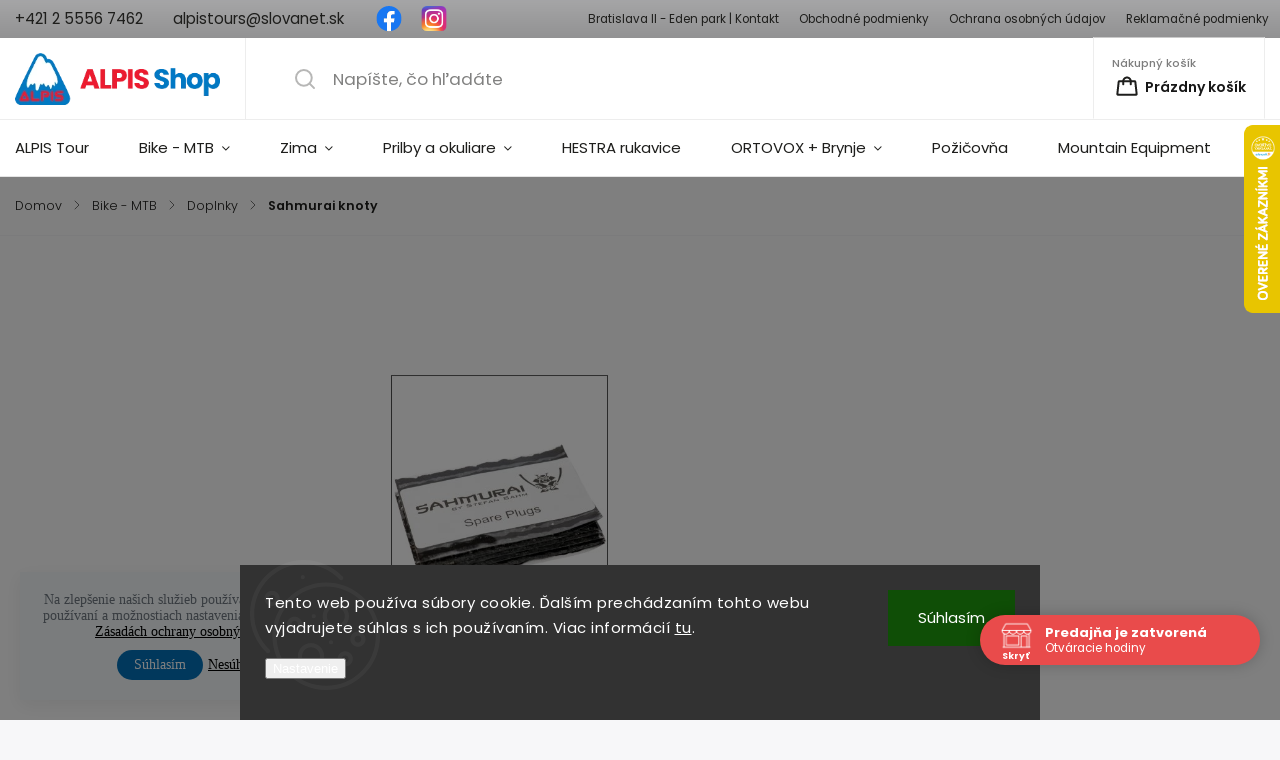

--- FILE ---
content_type: text/html; charset=utf-8
request_url: https://www.alpis.sk/doplnky-2/sahmurai-knoty/
body_size: 30489
content:
<!doctype html><html lang="sk" dir="ltr" class="header-background-light external-fonts-loaded"><head><meta charset="utf-8" /><meta name="viewport" content="width=device-width,initial-scale=1" /><title>Sahmurai knoty - ALPIS SHOP</title><link rel="preconnect" href="https://cdn.myshoptet.com" /><link rel="dns-prefetch" href="https://cdn.myshoptet.com" /><link rel="preload" href="https://cdn.myshoptet.com/prj/dist/master/cms/libs/jquery/jquery-1.11.3.min.js" as="script" /><link href="https://cdn.myshoptet.com/prj/dist/master/cms/templates/frontend_templates/shared/css/font-face/poppins.css" rel="stylesheet"><script>
dataLayer = [];
dataLayer.push({'shoptet' : {
    "pageId": 743,
    "pageType": "productDetail",
    "currency": "EUR",
    "currencyInfo": {
        "decimalSeparator": ",",
        "exchangeRate": 1,
        "priceDecimalPlaces": 2,
        "symbol": "\u20ac",
        "symbolLeft": 1,
        "thousandSeparator": " "
    },
    "language": "sk",
    "projectId": 579240,
    "product": {
        "id": 671,
        "guid": "10d3ac10-13ed-11ee-b22c-d216876cc7a6",
        "hasVariants": false,
        "codes": [
            {
                "code": 1682,
                "quantity": "1",
                "stocks": [
                    {
                        "id": 1,
                        "quantity": "1"
                    }
                ]
            }
        ],
        "code": "1682",
        "name": "Sahmurai knoty",
        "appendix": "",
        "weight": 0,
        "manufacturer": "Sahmurai S.W.O.R.D.",
        "manufacturerGuid": "1EF5335230836620A633DA0BA3DED3EE",
        "currentCategory": "Bike - MTB | Doplnky",
        "currentCategoryGuid": "f297fb3e-13ec-11ee-ba72-d216876cc7a6",
        "defaultCategory": "Bike - MTB | Doplnky",
        "defaultCategoryGuid": "f297fb3e-13ec-11ee-ba72-d216876cc7a6",
        "currency": "EUR",
        "priceWithVat": 6
    },
    "stocks": [
        {
            "id": 1,
            "title": "ALPIS Shop",
            "isDeliveryPoint": 1,
            "visibleOnEshop": 1
        },
        {
            "id": "ext",
            "title": "Sklad",
            "isDeliveryPoint": 0,
            "visibleOnEshop": 1
        }
    ],
    "cartInfo": {
        "id": null,
        "freeShipping": false,
        "freeShippingFrom": 100,
        "leftToFreeGift": {
            "formattedPrice": "\u20ac0",
            "priceLeft": 0
        },
        "freeGift": false,
        "leftToFreeShipping": {
            "priceLeft": 100,
            "dependOnRegion": 0,
            "formattedPrice": "\u20ac100"
        },
        "discountCoupon": [],
        "getNoBillingShippingPrice": {
            "withoutVat": 0,
            "vat": 0,
            "withVat": 0
        },
        "cartItems": [],
        "taxMode": "ORDINARY"
    },
    "cart": [],
    "customer": {
        "priceRatio": 1,
        "priceListId": 1,
        "groupId": null,
        "registered": false,
        "mainAccount": false
    }
}});
dataLayer.push({'cookie_consent' : {
    "marketing": "denied",
    "analytics": "denied"
}});
document.addEventListener('DOMContentLoaded', function() {
    shoptet.consent.onAccept(function(agreements) {
        if (agreements.length == 0) {
            return;
        }
        dataLayer.push({
            'cookie_consent' : {
                'marketing' : (agreements.includes(shoptet.config.cookiesConsentOptPersonalisation)
                    ? 'granted' : 'denied'),
                'analytics': (agreements.includes(shoptet.config.cookiesConsentOptAnalytics)
                    ? 'granted' : 'denied')
            },
            'event': 'cookie_consent'
        });
    });
});
</script>

<!-- Google Tag Manager -->
<script>(function(w,d,s,l,i){w[l]=w[l]||[];w[l].push({'gtm.start':
new Date().getTime(),event:'gtm.js'});var f=d.getElementsByTagName(s)[0],
j=d.createElement(s),dl=l!='dataLayer'?'&l='+l:'';j.async=true;j.src=
'https://www.googletagmanager.com/gtm.js?id='+i+dl;f.parentNode.insertBefore(j,f);
})(window,document,'script','dataLayer','GTM-NZWGJ27');</script>
<!-- End Google Tag Manager -->

<meta property="og:type" content="website"><meta property="og:site_name" content="alpis.sk"><meta property="og:url" content="https://www.alpis.sk/doplnky-2/sahmurai-knoty/"><meta property="og:title" content="Sahmurai knoty - ALPIS SHOP"><meta name="author" content="ALPIS SHOP"><meta name="web_author" content="Shoptet.sk"><meta name="dcterms.rightsHolder" content="www.alpis.sk"><meta name="robots" content="index,follow"><meta property="og:image" content="https://cdn.myshoptet.com/usr/www.alpis.sk/user/shop/big/671_sahmurai-knoty.png?6881ff8e"><meta property="og:description" content="Sahmurai knoty. Set obsahuje 5ks náhradných knotov, ktoré sa dajú použiť na opravu až 10 dier."><meta name="description" content="Sahmurai knoty. Set obsahuje 5ks náhradných knotov, ktoré sa dajú použiť na opravu až 10 dier."><meta name="google-site-verification" content="fC-l_HiDjzn3Hk74dMpvkz65fpefII6nZDwrX891gNo"><meta property="product:price:amount" content="6"><meta property="product:price:currency" content="EUR"><style>:root {--color-primary: #0078c3;--color-primary-h: 203;--color-primary-s: 100%;--color-primary-l: 38%;--color-primary-hover: #ec1b30;--color-primary-hover-h: 354;--color-primary-hover-s: 85%;--color-primary-hover-l: 52%;--color-secondary: #0078c3;--color-secondary-h: 203;--color-secondary-s: 100%;--color-secondary-l: 38%;--color-secondary-hover: #ec1b30;--color-secondary-hover-h: 354;--color-secondary-hover-s: 85%;--color-secondary-hover-l: 52%;--color-tertiary: #0078c3;--color-tertiary-h: 203;--color-tertiary-s: 100%;--color-tertiary-l: 38%;--color-tertiary-hover: #ec1b30;--color-tertiary-hover-h: 354;--color-tertiary-hover-s: 85%;--color-tertiary-hover-l: 52%;--color-header-background: #ffffff;--template-font: "Poppins";--template-headings-font: "Poppins";--header-background-url: url("[data-uri]");--cookies-notice-background: #1A1937;--cookies-notice-color: #F8FAFB;--cookies-notice-button-hover: #f5f5f5;--cookies-notice-link-hover: #27263f;--templates-update-management-preview-mode-content: "Náhľad aktualizácií šablóny je aktívny pre váš prehliadač."}</style>
    <script>var shoptet = shoptet || {};</script>
    <script src="https://cdn.myshoptet.com/prj/dist/master/shop/dist/main-3g-header.js.05f199e7fd2450312de2.js"></script>
<!-- User include --><!-- service 1141(761) html code header -->
<script src="https://ajax.googleapis.com/ajax/libs/webfont/1.6.26/webfont.js"></script>


<link rel="stylesheet" href="https://cdn.myshoptet.com/usr/shoptet.tomashlad.eu/user/documents/extras/titan/bootstrap.min.css" />
<link rel="stylesheet" href="https://cdn.myshoptet.com/usr/shoptet.tomashlad.eu/user/documents/extras/titan/jquery-ui.css" />
<link rel="stylesheet" href="https://cdn.myshoptet.com/usr/shoptet.tomashlad.eu/user/documents/extras/shoptet-font/font.css"/>
<link rel="stylesheet" href="https://cdn.myshoptet.com/usr/shoptet.tomashlad.eu/user/documents/extras/titan/slick.css" />
<link rel="stylesheet" href="https://cdn.myshoptet.com/usr/shoptet.tomashlad.eu/user/documents/extras/titan/animate.css">
<link rel="stylesheet" href="https://cdn.myshoptet.com/usr/shoptet.tomashlad.eu/user/documents/extras/titan/screen.min.css?v=178">

<style>
.products-block.products .product .p .name span, 
.hp-news .news-wrapper .news-item .text .title,
.type-posts-listing .news-wrapper .news-item .text .title{
-webkit-box-orient: vertical;
}
.products-block.products .product .p-desc {-webkit-box-orient: vertical;}
@media (min-width: 768px) {
.menu-helper>ul {background: #fff;}
}
@media (min-width: 1200px) {
.top-navigation-bar .top-navigation-contacts {font-size: 1.2em; padding-bottom: 2px;}
}
.menu-helper>ul li a .submenu-arrow, .menu-helper>ul li .menu-level-2 {display: none !important;}
.multiple-columns-body .hp-news .content {margin: 0 auto;}
.hp-news .news-wrapper {justify-content: flex-start;}
.variant-cart form fieldset {display: flex;}
#variants .variant-table .table-row .btn.btn-cart {background:-webkit-linear-gradient(1deg,var(--color-secondary),var(--color-secondary-hover));width:auto;}
#variants .variant-table .table-row .btn.btn-cart span.sr-only {display:block;font-size:11px;margin-top:-18px;}
.advanced-parameter-inner img {border-radius:0;}
.product-top .detail-parameters tr.variant-list td, .product-top .detail-parameters tr.variant-list th {display:flex;}
.wrong-template {
    text-align: center;
    padding: 30px;
    background: #000;
    color: #fff;
    font-size: 20px;
    position: fixed;
    width: 100%;
    height: 100%;
    z-index: 99999999;
    top: 0;
    left: 0;
    padding-top: 20vh;
}
.wrong-template span {
    display: block;
    font-size: 15px;
    margin-top: 25px;
    opacity: 0.7;
}
.wrong-template span a {color: #fff; text-decoration: underline;}
.product-top .social-buttons-wrapper {width:100%;}
.advancedOrder__buttons {display: flex;align-items: center;justify-content: center;margin-top: 20px;margin-bottom: 20px;}
.advancedOrder__buttons .next-step-back {
    display: inline-block !important;
    line-height: 38px;
    padding: 0 15px;
    min-height: 38px;
    background: transparent;
    color: var(--color-primary) !important;
    font-size: 14px;
    border: 1px solid var(--color-primary);
    margin-right: 15px;
    font-family: var(--template-font);
    font-size: 14px;
    font-weight: 500;
    cursor: pointer;
}
.advancedOrder__buttons .next-step-back:hover {background: #f2f2f2;}
@media (max-width: 768px) {
.advancedOrder__buttons .next-step-back {margin: 0 auto}
.cart-content .next-step .btn.next-step-back {margin-top: 15px;}
}
.newsletter button.btn {padding: 0 35px;}
img {height: auto;}
#dkLabFavCartWrapper {position: relative;z-index: 9;}
#dkLabFavCartWrapper:before {content: '';position: absolute;left:50%;top: 0;width: 100vw;height:100%;transform:translateX(-50%);background:#fff;z-index: -1;}
.carousel-inner {min-height:0 !important;}
</style>
<!-- api 690(337) html code header -->
<script>var ophWidgetData={"lang":"sk","link":"","logo":false,"turnOff":false,"expanded":true,"lunchShow":false,"checkHoliday":true,"showNextWeek":true,"showWidgetStart":"07:00","showWidgetEnd":"20:00","beforeOpenStore":0,"beforeCloseStore":0,"openingHours":[{"day":1,"openHour":"09:00","closeHour":"18:00","openPause":"","closePause":"","closed":false,"staticHourText":""},{"day":2,"openHour":"09:00","closeHour":"18:00","openPause":"","closePause":"","closed":false,"staticHourText":""},{"day":3,"openHour":"09:00","closeHour":"18:00","openPause":"","closePause":"","closed":false,"staticHourText":""},{"day":4,"openHour":"09:00","closeHour":"18:00","openPause":"","closePause":"","closed":false,"staticHourText":""},{"day":5,"openHour":"09:00","closeHour":"18:00","openPause":"","closePause":"","closed":false,"staticHourText":""},{"day":6,"openHour":"09:00","closeHour":"13:00","openPause":"","closePause":"","closed":true,"staticHourText":""},{"day":7,"openHour":"","closeHour":"","openPause":"","closePause":"","closed":true,"staticHourText":""}],"excludes":[{"date":"2023-12-29","openHour":"09:00","closeHour":"14:00","openPause":"","closePause":"","closed":false,"text":""},{"date":"2024-08-30","openHour":"","closeHour":"","openPause":"","closePause":"","closed":true,"text":""},{"date":"2024-12-14","openHour":"10:00","closeHour":"15:00","openPause":"","closePause":"","closed":false,"text":""},{"date":"2024-12-21","openHour":"09:00","closeHour":"15:00","openPause":"","closePause":"","text":""},{"date":"2024-12-31","openHour":"09:00","closeHour":"14:00","openPause":"","closePause":"","closed":false,"text":""},{"date":"2025-06-30","openHour":"10:00","closeHour":"16:00","openPause":"","closePause":"","text":""},{"date":"2025-07-01","openHour":"10:00","closeHour":"16:00","openPause":"","closePause":"","text":""},{"date":"2025-07-02","openHour":"10:00","closeHour":"16:00","openPause":"","closePause":"","text":""},{"date":"2025-07-03","openHour":"10:00","closeHour":"16:00","openPause":"","closePause":"","text":""},{"date":"2025-07-07","openHour":"10:00","closeHour":"16:00","openPause":"","closePause":"","text":""},{"date":"2025-07-08","openHour":"10:00","closeHour":"16:00","openPause":"","closePause":"","text":""},{"date":"2025-07-09","openHour":"10:00","closeHour":"16:00","openPause":"","closePause":"","text":""},{"date":"2025-07-10","openHour":"10:00","closeHour":"16:00","openPause":"","closePause":"","text":""},{"date":"2025-07-11","openHour":"10:00","closeHour":"16:00","openPause":"","closePause":"","closed":false,"text":""},{"date":"2025-12-20","openHour":"09:00","closeHour":"14:00","openPause":"","closePause":"","closed":false,"text":""},{"date":"2025-12-21","openHour":"10:00","closeHour":"15:00","openPause":"","closePause":"","closed":false,"text":""},{"date":"2025-12-31","openHour":"","closeHour":"","openPause":"","closePause":"","closed":true,"text":""},{"date":"2026-01-02","openHour":"","closeHour":"","openPause":"","closePause":"","closed":true,"text":""}],"holidayList":["01-01","06-01","01-05","08-05","05-07","29-08","15-09","01-11","17-11","24-12","25-12","26-12"],"todayLongFormat":false,"logoFilemanager":"","colors":{"bg_header_color":"","bg_logo_color":"","bg_title_color":"","bg_preopen_color":"#03a9f4","bg_open_color":"#4caf50","bg_pause_color":"#ff9800","bg_preclose_color":"#ff6f00","bg_close_color":"#e94b4b","color_exception_day":"#e94b4b"},"address":"","icon":"icon-02","bottomPosition":0,"showDetailOnExpand":false,"disableDetail":false,"disableDetailTable":false,"hideOnMobile":false,"hideOnCheckout":false,"weekTurnOff":[6],"directPosition":"rtl"}</script>
<!-- api 1012(643) html code header -->
<style data-purpose="gopay-hiding-apple-pay">
	div[data-guid="24cd9bde-254c-11ee-9337-8647f5da9d6f"] {
		display: none
	}
</style>
<!-- api 1141(761) html code header -->
<script>var shoptetakTemplateSettings={"disableProductsAnimation":false,"useRoundingCorners":true,"defaultArticlesImages":false,"useButtonsGradient":false,"useProductsCarousel":true,"fullWidthCarousel":false,"showListOfArticlesNews":false,"showShopRating":true,"showFavouriteCategories":true,"favouritesTestMode":false,"articlesTestMode":false,"urlOfTheFavouriteCategories":{"sk":"znacky","en":"brands"}};function init(){var body=document.getElementsByTagName('body')[0];
    if(shoptetakTemplateSettings.useRoundingCorners){body.classList.add("st-rounding-corners");}
    if(shoptetakTemplateSettings.disableProductsAnimation){body.classList.add("st-disable-prod-anim");}
    if(shoptetakTemplateSettings.useButtonsGradient){body.classList.add("st-buttons-gradient");}
    if(shoptetakTemplateSettings.fullWidthCarousel){body.classList.add("st-wide-carousel");}
    if(shoptetakTemplateSettings.showListOfArticlesNews){body.classList.add("st-show-articles");}
    if(shoptetakTemplateSettings.showShopRating){body.classList.add("st-show-ratings");}
    if(shoptetakTemplateSettings.showFavouriteCategories){body.classList.add("st-show-fav-cats");}
    if(shoptetakTemplateSettings.defaultArticlesImages){body.classList.add("st-art-imgs-default");}}
if(document.addEventListener){document.addEventListener("DOMContentLoaded",init,false);}
/*@cc_on @*/
/*@if (@_win32)
      document.write("<script id=__ie_onload defer src=javascript:void(0)><\/script>");
      var script = document.getElementById("__ie_onload");
      script.onreadystatechange = function() {
        if (this.readyState == "complete") {
          init(); // call the onload handler
        }
      };
    /*@end @*/
if(/WebKit/i.test(navigator.userAgent)){var _timer=setInterval(function(){if(/loaded|complete/.test(document.readyState)){init();}},10);}
window.onload=init;</script>
<!-- service 690(337) html code header -->
<link href="https://cdn.myshoptet.com/usr/mcore.myshoptet.com/user/documents/upload/addon01/ophWidget.min.css?v=1.6.9" rel="stylesheet" />


<!-- service 1693(1277) html code header -->
<link rel="stylesheet" href="https://cdn.myshoptet.com/usr/apollo.jakubtursky.sk/user/documents/assets/banner-klik/main.css?v=13">
<!-- project html code header -->
<style>

footer .footer-socials .facebook a:before {
background: url(/user/documents/upload/fb.svg);
background-size: 26px;
}

footer .footer-socials .instagram a:before {
background: url(/user/documents/upload/ig.svg);
background-size: 26px;
}

a[data-testid="contactboxFacebook"],
a[data-testid="contactboxInstagram"]
{
  display: inline-block;
  float: left;
  padding-left: 30px!important;
  width: 30px;
  height: 30px;
  margin-right: 15px;
  transition: .3s;
  color: transparent!important;
  overflow: hidden;
  position: relative;
  margin-bottom: 0;
}

a[data-testid="contactboxFacebook"]:before {
    /*background: url(https://cdn.myshoptet.com/usr/shoptet.tomashlad.eu/user/documents/extras/titan/img/fb.svg?v3);*/
    background: url(/user/documents/upload/fb.svg);
    background-size: 26px;
    width: 30px;
    content: "";
    height: 30px;
    position: absolute;
    left: 0;
    top: 0;
    background-position: 50%!important;
    background-repeat: no-repeat!important;
}
a[data-testid="contactboxInstagram"]:before {
  /*background: url(https://cdn.myshoptet.com/usr/shoptet.tomashlad.eu/user/documents/extras/titan/img/insta.svg?v3);*/
  background: url(/user/documents/upload/ig.svg);
  background-size: 26px;
  width: 30px;
  content: "";
  height: 30px;
  position: absolute;
  left: 0;
  top: 0;
  background-position: 50%!important;
  background-repeat: no-repeat!important;
}
.extended-banner-text {
	text-align: justify;
}

.welcome-wrapper {
	display: none;
}

.benefitBanner .benefitBanner__picture {
    height: 50px;
    width: 50px;
}

.benefitBanner .benefitBanner__picture img {
    max-height: 100%;
    max-width: 100%;
}

.sr-only {
		font-family: "Poppins";
}

.btn.btn-lg.btn-conversion.add-to-cart-button {
		font-family: "Poppins";
}

.btn.btn-default  {
		font-family: "Poppins";
}
</style>

<style>
:root {
/* Nastavenie štýlov, farieb*/
--banner-klik-border-radius: 10px;
--banner-klik-BG: #f6f6f6;
--banner-klik-BG-hover: #e7e7e7;
--banner-klik-title-color: #363636;
--banner-klik-text-color: #363636;
--banner-klik-icon-color: var(--color-secondary);
--banner-klik-border-color: var(--color-secondary);
}
</style>

<!-- INTELIMAIL tracking codes -->
<script>(function(w,d,s,l,i){w[l]=w[l]||[];w[l].push({'gtm.start':
new Date().getTime(),event:'gtm.js'});var f=d.getElementsByTagName(s)[0],
j=d.createElement(s),dl=l!='dataLayer'?'&l='+l:'';j.async=true;j.src=
'https://www.googletagmanager.com/gtm.js?id='+i+dl;f.parentNode.insertBefore(j,f);
})(window,document,'script','dataLayer','GTM-MXS8HSNC');</script>
<!-- End INTELIMAIL tracking codes -->

<!-- /User include --><link rel="shortcut icon" href="/favicon.ico" type="image/x-icon" /><link rel="canonical" href="https://www.alpis.sk/doplnky-2/sahmurai-knoty/" /><link rel="alternate" hreflang="sk" href="https://www.alpis.sk/doplnky-2/sahmurai-knoty/" /><link rel="alternate" hreflang="en" href="https://www.alpis.sk/en/mtb-parts/sahmurai-knoty/" /><link rel="alternate" hreflang="x-default" href="https://www.alpis.sk/doplnky-2/sahmurai-knoty/" />    <!-- Global site tag (gtag.js) - Google Analytics -->
    <script async src="https://www.googletagmanager.com/gtag/js?id=G-4BB5YJ2CVK"></script>
    <script>
        
        window.dataLayer = window.dataLayer || [];
        function gtag(){dataLayer.push(arguments);}
        

                    console.debug('default consent data');

            gtag('consent', 'default', {"ad_storage":"denied","analytics_storage":"denied","ad_user_data":"denied","ad_personalization":"denied","wait_for_update":500});
            dataLayer.push({
                'event': 'default_consent'
            });
        
        gtag('js', new Date());

        
                gtag('config', 'G-4BB5YJ2CVK', {"groups":"GA4","send_page_view":false,"content_group":"productDetail","currency":"EUR","page_language":"sk"});
        
                gtag('config', 'AW-494534970', {"allow_enhanced_conversions":true});
        
        
        
        
        
                    gtag('event', 'page_view', {"send_to":"GA4","page_language":"sk","content_group":"productDetail","currency":"EUR"});
        
                gtag('set', 'currency', 'EUR');

        gtag('event', 'view_item', {
            "send_to": "UA",
            "items": [
                {
                    "id": "1682",
                    "name": "Sahmurai knoty",
                    "category": "Bike - MTB \/ Doplnky",
                                        "brand": "Sahmurai S.W.O.R.D.",
                                                            "price": 4.88
                }
            ]
        });
        
        
        
        
        
                    gtag('event', 'view_item', {"send_to":"GA4","page_language":"sk","content_group":"productDetail","value":4.8799999999999999,"currency":"EUR","items":[{"item_id":"1682","item_name":"Sahmurai knoty","item_brand":"Sahmurai S.W.O.R.D.","item_category":"Bike - MTB","item_category2":"Doplnky","price":4.8799999999999999,"quantity":1,"index":0}]});
        
        
        
        
        
        
        
        document.addEventListener('DOMContentLoaded', function() {
            if (typeof shoptet.tracking !== 'undefined') {
                for (var id in shoptet.tracking.bannersList) {
                    gtag('event', 'view_promotion', {
                        "send_to": "UA",
                        "promotions": [
                            {
                                "id": shoptet.tracking.bannersList[id].id,
                                "name": shoptet.tracking.bannersList[id].name,
                                "position": shoptet.tracking.bannersList[id].position
                            }
                        ]
                    });
                }
            }

            shoptet.consent.onAccept(function(agreements) {
                if (agreements.length !== 0) {
                    console.debug('gtag consent accept');
                    var gtagConsentPayload =  {
                        'ad_storage': agreements.includes(shoptet.config.cookiesConsentOptPersonalisation)
                            ? 'granted' : 'denied',
                        'analytics_storage': agreements.includes(shoptet.config.cookiesConsentOptAnalytics)
                            ? 'granted' : 'denied',
                                                                                                'ad_user_data': agreements.includes(shoptet.config.cookiesConsentOptPersonalisation)
                            ? 'granted' : 'denied',
                        'ad_personalization': agreements.includes(shoptet.config.cookiesConsentOptPersonalisation)
                            ? 'granted' : 'denied',
                        };
                    console.debug('update consent data', gtagConsentPayload);
                    gtag('consent', 'update', gtagConsentPayload);
                    dataLayer.push(
                        { 'event': 'update_consent' }
                    );
                }
            });
        });
    </script>
<script>
    (function(t, r, a, c, k, i, n, g) { t['ROIDataObject'] = k;
    t[k]=t[k]||function(){ (t[k].q=t[k].q||[]).push(arguments) },t[k].c=i;n=r.createElement(a),
    g=r.getElementsByTagName(a)[0];n.async=1;n.src=c;g.parentNode.insertBefore(n,g)
    })(window, document, 'script', '//www.heureka.sk/ocm/sdk.js?source=shoptet&version=2&page=product_detail', 'heureka', 'sk');

    heureka('set_user_consent', 0);
</script>
</head><body class="desktop id-743 in-doplnky-2 template-11 type-product type-detail one-column-body columns-mobile-2 columns-3 blank-mode blank-mode-css ums_forms_redesign--off ums_a11y_category_page--on ums_discussion_rating_forms--off ums_flags_display_unification--on ums_a11y_login--on mobile-header-version-1">
        <div id="fb-root"></div>
        <script>
            window.fbAsyncInit = function() {
                FB.init({
//                    appId            : 'your-app-id',
                    autoLogAppEvents : true,
                    xfbml            : true,
                    version          : 'v19.0'
                });
            };
        </script>
        <script async defer crossorigin="anonymous" src="https://connect.facebook.net/sk_SK/sdk.js"></script>
<!-- Google Tag Manager (noscript) -->
<noscript><iframe src="https://www.googletagmanager.com/ns.html?id=GTM-NZWGJ27"
height="0" width="0" style="display:none;visibility:hidden"></iframe></noscript>
<!-- End Google Tag Manager (noscript) -->

    <div class="siteCookies siteCookies--bottom siteCookies--dark js-siteCookies" role="dialog" data-testid="cookiesPopup" data-nosnippet>
        <div class="siteCookies__form">
            <div class="siteCookies__content">
                <div class="siteCookies__text">
                    Tento web používa súbory cookie. Ďalším prechádzaním tohto webu vyjadrujete súhlas s ich používaním. Viac informácií <a href="/podmienky-ochrany-osobnych-udajov/" target="\&quot;_blank\&quot;" rel="\&quot;" noreferrer="">tu</a>.
                </div>
                <p class="siteCookies__links">
                    <button class="siteCookies__link js-cookies-settings" aria-label="Nastavenia cookies" data-testid="cookiesSettings">Nastavenie</button>
                </p>
            </div>
            <div class="siteCookies__buttonWrap">
                                <button class="siteCookies__button js-cookiesConsentSubmit" value="all" aria-label="Prijať cookies" data-testid="buttonCookiesAccept">Súhlasím</button>
            </div>
        </div>
        <script>
            document.addEventListener("DOMContentLoaded", () => {
                const siteCookies = document.querySelector('.js-siteCookies');
                document.addEventListener("scroll", shoptet.common.throttle(() => {
                    const st = document.documentElement.scrollTop;
                    if (st > 1) {
                        siteCookies.classList.add('siteCookies--scrolled');
                    } else {
                        siteCookies.classList.remove('siteCookies--scrolled');
                    }
                }, 100));
            });
        </script>
    </div>
<a href="#content" class="skip-link sr-only">Prejsť na obsah</a><div class="overall-wrapper"><div class="user-action"><div class="container">
    <div class="user-action-in">
                    <div id="login" class="user-action-login popup-widget login-widget" role="dialog" aria-labelledby="loginHeading">
        <div class="popup-widget-inner">
                            <h2 id="loginHeading">Prihlásenie k vášmu účtu</h2><div id="customerLogin"><form action="/action/Customer/Login/" method="post" id="formLoginIncluded" class="csrf-enabled formLogin" data-testid="formLogin"><input type="hidden" name="referer" value="" /><div class="form-group"><div class="input-wrapper email js-validated-element-wrapper no-label"><input type="email" name="email" class="form-control" autofocus placeholder="E-mailová adresa (napr. jan@novak.sk)" data-testid="inputEmail" autocomplete="email" required /></div></div><div class="form-group"><div class="input-wrapper password js-validated-element-wrapper no-label"><input type="password" name="password" class="form-control" placeholder="Heslo" data-testid="inputPassword" autocomplete="current-password" required /><span class="no-display">Nemôžete vyplniť toto pole</span><input type="text" name="surname" value="" class="no-display" /></div></div><div class="form-group"><div class="login-wrapper"><button type="submit" class="btn btn-secondary btn-text btn-login" data-testid="buttonSubmit">Prihlásiť sa</button><div class="password-helper"><a href="/registracia/" data-testid="signup" rel="nofollow">Nová registrácia</a><a href="/klient/zabudnute-heslo/" rel="nofollow">Zabudnuté heslo</a></div></div></div></form>
</div>                    </div>
    </div>

                            <div id="cart-widget" class="user-action-cart popup-widget cart-widget loader-wrapper" data-testid="popupCartWidget" role="dialog" aria-hidden="true">
    <div class="popup-widget-inner cart-widget-inner place-cart-here">
        <div class="loader-overlay">
            <div class="loader"></div>
        </div>
    </div>

    <div class="cart-widget-button">
        <a href="/kosik/" class="btn btn-conversion" id="continue-order-button" rel="nofollow" data-testid="buttonNextStep">Pokračovať do košíka</a>
    </div>
</div>
            </div>
</div>
</div><div class="top-navigation-bar" data-testid="topNavigationBar">

    <div class="container">

        <div class="top-navigation-contacts">
            <strong>Zákaznícka podpora:</strong><a href="tel:+421255567462" class="project-phone" aria-label="Zavolať na +421255567462" data-testid="contactboxPhone"><span>+421 2 5556 7462</span></a><a href="mailto:alpistours@slovanet.sk" class="project-email" data-testid="contactboxEmail"><span>alpistours@slovanet.sk</span></a>        </div>

                            <div class="top-navigation-menu">
                <div class="top-navigation-menu-trigger"></div>
                <ul class="top-navigation-bar-menu">
                                            <li class="top-navigation-menu-item-29">
                            <a href="/kontakty/">Kontakt</a>
                        </li>
                                            <li class="top-navigation-menu-item-39">
                            <a href="/obchodne-podmienky/">Obchodné podmienky</a>
                        </li>
                                            <li class="top-navigation-menu-item-691">
                            <a href="/ochrana-osobnych-udajov/">Ochrana osobných údajov</a>
                        </li>
                                            <li class="top-navigation-menu-item-710">
                            <a href="/reklamacne-podmienky/">Reklamačné podmienky</a>
                        </li>
                                            <li class="top-navigation-menu-item-1555">
                            <a href="/blog/">Blog</a>
                        </li>
                                    </ul>
                <ul class="top-navigation-bar-menu-helper"></ul>
            </div>
        
        <div class="top-navigation-tools top-navigation-tools--language">
            <div class="responsive-tools">
                <a href="#" class="toggle-window" data-target="search" aria-label="Hľadať" data-testid="linkSearchIcon"></a>
                                                            <a href="#" class="toggle-window" data-target="login"></a>
                                                    <a href="#" class="toggle-window" data-target="navigation" aria-label="Menu" data-testid="hamburgerMenu"></a>
            </div>
                <div class="languagesMenu">
        <button id="topNavigationDropdown" class="languagesMenu__flags" type="button" data-toggle="dropdown" aria-haspopup="true" aria-expanded="false">
            <svg aria-hidden="true" style="position: absolute; width: 0; height: 0; overflow: hidden;" version="1.1" xmlns="http://www.w3.org/2000/svg" xmlns:xlink="http://www.w3.org/1999/xlink"><defs><symbol id="shp-flag-SK" viewBox="0 0 32 32"><title>SK</title><path fill="#f0f0f0" style="fill: var(--color21, #f0f0f0)" d="M0 5.334h32v21.333h-32v-21.333z"></path><path fill="#0052b4" style="fill: var(--color20, #0052b4)" d="M0 12.29h32v7.42h-32v-7.42z"></path><path fill="#d80027" style="fill: var(--color19, #d80027)" d="M0 19.71h32v6.957h-32v-6.956z"></path><path fill="#f0f0f0" style="fill: var(--color21, #f0f0f0)" d="M8.092 11.362v5.321c0 3.027 3.954 3.954 3.954 3.954s3.954-0.927 3.954-3.954v-5.321h-7.908z"></path><path fill="#d80027" style="fill: var(--color19, #d80027)" d="M9.133 11.518v5.121c0 0.342 0.076 0.665 0.226 0.968 1.493 0 3.725 0 5.373 0 0.15-0.303 0.226-0.626 0.226-0.968v-5.121h-5.826z"></path><path fill="#f0f0f0" style="fill: var(--color21, #f0f0f0)" d="M13.831 15.089h-1.339v-0.893h0.893v-0.893h-0.893v-0.893h-0.893v0.893h-0.893v0.893h0.893v0.893h-1.339v0.893h1.339v0.893h0.893v-0.893h1.339z"></path><path fill="#0052b4" style="fill: var(--color20, #0052b4)" d="M10.577 18.854c0.575 0.361 1.166 0.571 1.469 0.665 0.303-0.093 0.894-0.303 1.469-0.665 0.58-0.365 0.987-0.782 1.218-1.246-0.255-0.18-0.565-0.286-0.901-0.286-0.122 0-0.241 0.015-0.355 0.041-0.242-0.55-0.791-0.934-1.43-0.934s-1.188 0.384-1.43 0.934c-0.114-0.027-0.233-0.041-0.355-0.041-0.336 0-0.646 0.106-0.901 0.286 0.231 0.465 0.637 0.882 1.217 1.246z"></path></symbol><symbol id="shp-flag-GB" viewBox="0 0 32 32"><title>GB</title><path fill="#f0f0f0" style="fill: var(--color21, #f0f0f0)" d="M0 5.333h32v21.334h-32v-21.334z"></path><path fill="#d80027" style="fill: var(--color19, #d80027)" d="M18 5.333h-4v8.667h-14v4h14v8.667h4v-8.667h14v-4h-14z"></path><path fill="#0052b4" style="fill: var(--color20, #0052b4)" d="M24.612 19.71l7.388 4.105v-4.105z"></path><path fill="#0052b4" style="fill: var(--color20, #0052b4)" d="M19.478 19.71l12.522 6.957v-1.967l-8.981-4.989z"></path><path fill="#0052b4" style="fill: var(--color20, #0052b4)" d="M28.665 26.666l-9.186-5.104v5.104z"></path><path fill="#f0f0f0" style="fill: var(--color21, #f0f0f0)" d="M19.478 19.71l12.522 6.957v-1.967l-8.981-4.989z"></path><path fill="#d80027" style="fill: var(--color19, #d80027)" d="M19.478 19.71l12.522 6.957v-1.967l-8.981-4.989z"></path><path fill="#0052b4" style="fill: var(--color20, #0052b4)" d="M5.646 19.71l-5.646 3.137v-3.137z"></path><path fill="#0052b4" style="fill: var(--color20, #0052b4)" d="M12.522 20.594v6.072h-10.929z"></path><path fill="#d80027" style="fill: var(--color19, #d80027)" d="M8.981 19.71l-8.981 4.989v1.967l12.522-6.957z"></path><path fill="#0052b4" style="fill: var(--color20, #0052b4)" d="M7.388 12.29l-7.388-4.105v4.105z"></path><path fill="#0052b4" style="fill: var(--color20, #0052b4)" d="M12.522 12.29l-12.522-6.957v1.967l8.981 4.989z"></path><path fill="#0052b4" style="fill: var(--color20, #0052b4)" d="M3.335 5.333l9.186 5.104v-5.104z"></path><path fill="#f0f0f0" style="fill: var(--color21, #f0f0f0)" d="M12.522 12.29l-12.522-6.957v1.967l8.981 4.989z"></path><path fill="#d80027" style="fill: var(--color19, #d80027)" d="M12.522 12.29l-12.522-6.957v1.967l8.981 4.989z"></path><path fill="#0052b4" style="fill: var(--color20, #0052b4)" d="M26.354 12.29l5.646-3.137v3.137z"></path><path fill="#0052b4" style="fill: var(--color20, #0052b4)" d="M19.478 11.405v-6.072h10.929z"></path><path fill="#d80027" style="fill: var(--color19, #d80027)" d="M23.019 12.29l8.981-4.989v-1.967l-12.522 6.957z"></path></symbol></defs></svg>
            <svg class="shp-flag shp-flag-SK">
                <use xlink:href="#shp-flag-SK"></use>
            </svg>
            <span class="caret"></span>
        </button>
        <div class="languagesMenu__content" aria-labelledby="topNavigationDropdown">
                            <div class="languagesMenu__box toggle-window js-languagesMenu__box" data-hover="true" data-target="currency">
                    <div class="languagesMenu__header languagesMenu__header--name">Mena</div>
                    <div class="languagesMenu__header languagesMenu__header--actual" data-toggle="dropdown">EUR<span class="caret"></span></div>
                    <ul class="languagesMenu__list languagesMenu__list--currency">
                                                    <li class="languagesMenu__list__item">
                                <a href="/action/Currency/changeCurrency/?currencyCode=CZK" rel="nofollow" class="languagesMenu__list__link languagesMenu__list__link--currency">CZK</a>
                            </li>
                                                    <li class="languagesMenu__list__item">
                                <a href="/action/Currency/changeCurrency/?currencyCode=EUR" rel="nofollow" class="languagesMenu__list__link languagesMenu__list__link--currency">EUR</a>
                            </li>
                                            </ul>
                </div>
                                        <div class="languagesMenu__box toggle-window js-languagesMenu__box" data-hover="true" data-target="language">
                    <div class="languagesMenu__header languagesMenu__header--name">Jazyk</div>
                    <div class="languagesMenu__header languagesMenu__header--actual" data-toggle="dropdown">
                                                                                    
                                    Slovenčina
                                
                                                                                                                                <span class="caret"></span>
                    </div>
                    <ul class="languagesMenu__list languagesMenu__list--language">
                                                    <li>
                                <a href="/action/Language/changeLanguage/?language=sk" rel="nofollow" class="languagesMenu__list__link">
                                    <svg class="shp-flag shp-flag-SK">
                                        <use xlink:href="#shp-flag-SK"></use>
                                    </svg>
                                    <span class="languagesMenu__list__name languagesMenu__list__name--actual">Slovenčina</span>
                                </a>
                            </li>
                                                    <li>
                                <a href="/action/Language/changeLanguage/?language=en" rel="nofollow" class="languagesMenu__list__link">
                                    <svg class="shp-flag shp-flag-GB">
                                        <use xlink:href="#shp-flag-GB"></use>
                                    </svg>
                                    <span class="languagesMenu__list__name">English</span>
                                </a>
                            </li>
                                            </ul>
                </div>
                    </div>
    </div>
            <button class="top-nav-button top-nav-button-login toggle-window" type="button" data-target="login" aria-haspopup="dialog" aria-controls="login" aria-expanded="false" data-testid="signin"><span>Prihlásenie</span></button>        </div>

    </div>

</div>
<header id="header"><div class="container navigation-wrapper">
    <div class="header-top">
        <div class="site-name-wrapper">
            <div class="site-name"><a href="/" data-testid="linkWebsiteLogo"><img src="https://cdn.myshoptet.com/usr/www.alpis.sk/user/logos/logo_alpis_shop-2.png" alt="ALPIS SHOP" fetchpriority="low" /></a></div>        </div>
        <div class="search" itemscope itemtype="https://schema.org/WebSite">
            <meta itemprop="headline" content="Doplnky"/><meta itemprop="url" content="https://www.alpis.sk"/><meta itemprop="text" content="Sahmurai knoty. Set obsahuje 5ks náhradných knotov, ktoré sa dajú použiť na opravu až 10 dier."/>            <form action="/action/ProductSearch/prepareString/" method="post"
    id="formSearchForm" class="search-form compact-form js-search-main"
    itemprop="potentialAction" itemscope itemtype="https://schema.org/SearchAction" data-testid="searchForm">
    <fieldset>
        <meta itemprop="target"
            content="https://www.alpis.sk/vyhladavanie/?string={string}"/>
        <input type="hidden" name="language" value="sk"/>
        
            
<input
    type="search"
    name="string"
        class="query-input form-control search-input js-search-input"
    placeholder="Napíšte, čo hľadáte"
    autocomplete="off"
    required
    itemprop="query-input"
    aria-label="Vyhľadávanie"
    data-testid="searchInput"
>
            <button type="submit" class="btn btn-default" data-testid="searchBtn">Hľadať</button>
        
    </fieldset>
</form>
        </div>
        <div class="navigation-buttons">
                
    <a href="/kosik/" class="btn btn-icon toggle-window cart-count" data-target="cart" data-hover="true" data-redirect="true" data-testid="headerCart" rel="nofollow" aria-haspopup="dialog" aria-expanded="false" aria-controls="cart-widget">
        
                <span class="sr-only">Nákupný košík</span>
        
            <span class="cart-price visible-lg-inline-block" data-testid="headerCartPrice">
                                    Prázdny košík                            </span>
        
    
            </a>
        </div>
    </div>
    <nav id="navigation" aria-label="Hlavné menu" data-collapsible="true"><div class="navigation-in menu"><ul class="menu-level-1" role="menubar" data-testid="headerMenuItems"><li class="menu-item-external-23" role="none"><a href="https://www.alpistour.sk/" target="blank" data-testid="headerMenuItem" role="menuitem" aria-expanded="false"><b>ALPIS Tour</b></a></li>
<li class="menu-item-728 ext" role="none"><a href="/bike-mtb/" data-testid="headerMenuItem" role="menuitem" aria-haspopup="true" aria-expanded="false"><b>Bike - MTB</b><span class="submenu-arrow"></span></a><ul class="menu-level-2" aria-label="Bike - MTB" tabindex="-1" role="menu"><li class="menu-item-1549" role="none"><a href="/e-bike/" class="menu-image" data-testid="headerMenuItem" tabindex="-1" aria-hidden="true"><img src="data:image/svg+xml,%3Csvg%20width%3D%22140%22%20height%3D%22100%22%20xmlns%3D%22http%3A%2F%2Fwww.w3.org%2F2000%2Fsvg%22%3E%3C%2Fsvg%3E" alt="" aria-hidden="true" width="140" height="100"  data-src="https://cdn.myshoptet.com/usr/www.alpis.sk/user/categories/thumb/amflow-e-bike.png" fetchpriority="low" /></a><div><a href="/e-bike/" data-testid="headerMenuItem" role="menuitem"><span>Amflow</span></a>
                        </div></li><li class="menu-item-734" role="none"><a href="/trax-tahac/" class="menu-image" data-testid="headerMenuItem" tabindex="-1" aria-hidden="true"><img src="data:image/svg+xml,%3Csvg%20width%3D%22140%22%20height%3D%22100%22%20xmlns%3D%22http%3A%2F%2Fwww.w3.org%2F2000%2Fsvg%22%3E%3C%2Fsvg%3E" alt="" aria-hidden="true" width="140" height="100"  data-src="https://cdn.myshoptet.com/usr/www.alpis.sk/user/categories/thumb/trax_pro.png" fetchpriority="low" /></a><div><a href="/trax-tahac/" data-testid="headerMenuItem" role="menuitem"><span>TRAX ťahač</span></a>
                        </div></li><li class="menu-item-737" role="none"><a href="/oneup/" class="menu-image" data-testid="headerMenuItem" tabindex="-1" aria-hidden="true"><img src="data:image/svg+xml,%3Csvg%20width%3D%22140%22%20height%3D%22100%22%20xmlns%3D%22http%3A%2F%2Fwww.w3.org%2F2000%2Fsvg%22%3E%3C%2Fsvg%3E" alt="" aria-hidden="true" width="140" height="100"  data-src="https://cdn.myshoptet.com/usr/www.alpis.sk/user/categories/thumb/dropper.png" fetchpriority="low" /></a><div><a href="/oneup/" data-testid="headerMenuItem" role="menuitem"><span>OneUp</span></a>
                        </div></li><li class="menu-item-869" role="none"><a href="/poc-chranice/" class="menu-image" data-testid="headerMenuItem" tabindex="-1" aria-hidden="true"><img src="data:image/svg+xml,%3Csvg%20width%3D%22140%22%20height%3D%22100%22%20xmlns%3D%22http%3A%2F%2Fwww.w3.org%2F2000%2Fsvg%22%3E%3C%2Fsvg%3E" alt="" aria-hidden="true" width="140" height="100"  data-src="https://cdn.myshoptet.com/usr/www.alpis.sk/user/categories/thumb/5351_poc-vpd-air-flow-knee.png" fetchpriority="low" /></a><div><a href="/poc-chranice/" data-testid="headerMenuItem" role="menuitem"><span>POC chrániče</span></a>
                        </div></li><li class="menu-item-779" role="none"><a href="/poc-okuliare/" class="menu-image" data-testid="headerMenuItem" tabindex="-1" aria-hidden="true"><img src="data:image/svg+xml,%3Csvg%20width%3D%22140%22%20height%3D%22100%22%20xmlns%3D%22http%3A%2F%2Fwww.w3.org%2F2000%2Fsvg%22%3E%3C%2Fsvg%3E" alt="" aria-hidden="true" width="140" height="100"  data-src="https://cdn.myshoptet.com/usr/www.alpis.sk/user/categories/thumb/1712_poc-elicit-uranium-black-cnm.png" fetchpriority="low" /></a><div><a href="/poc-okuliare/" data-testid="headerMenuItem" role="menuitem"><span>POC okuliare</span></a>
                        </div></li><li class="menu-item-758" role="none"><a href="/poc-oblecenie/" class="menu-image" data-testid="headerMenuItem" tabindex="-1" aria-hidden="true"><img src="data:image/svg+xml,%3Csvg%20width%3D%22140%22%20height%3D%22100%22%20xmlns%3D%22http%3A%2F%2Fwww.w3.org%2F2000%2Fsvg%22%3E%3C%2Fsvg%3E" alt="" aria-hidden="true" width="140" height="100"  data-src="https://cdn.myshoptet.com/usr/www.alpis.sk/user/categories/thumb/5309_poc-essential-road-vpds-bib-shorts-uranium-black-hydrogen-white.png" fetchpriority="low" /></a><div><a href="/poc-oblecenie/" data-testid="headerMenuItem" role="menuitem"><span>BIKE oblečenie</span></a>
                        </div></li><li class="menu-item-812" role="none"><a href="/poc-prilby/" class="menu-image" data-testid="headerMenuItem" tabindex="-1" aria-hidden="true"><img src="data:image/svg+xml,%3Csvg%20width%3D%22140%22%20height%3D%22100%22%20xmlns%3D%22http%3A%2F%2Fwww.w3.org%2F2000%2Fsvg%22%3E%3C%2Fsvg%3E" alt="" aria-hidden="true" width="140" height="100"  data-src="https://cdn.myshoptet.com/usr/www.alpis.sk/user/categories/thumb/5441_poc-kortal-uranium-black.png" fetchpriority="low" /></a><div><a href="/poc-prilby/" data-testid="headerMenuItem" role="menuitem"><span>Prilby bike</span></a>
                        </div></li><li class="menu-item-740" role="none"><a href="/ruksaky-a-ladvinky/" class="menu-image" data-testid="headerMenuItem" tabindex="-1" aria-hidden="true"><img src="data:image/svg+xml,%3Csvg%20width%3D%22140%22%20height%3D%22100%22%20xmlns%3D%22http%3A%2F%2Fwww.w3.org%2F2000%2Fsvg%22%3E%3C%2Fsvg%3E" alt="" aria-hidden="true" width="140" height="100"  data-src="https://cdn.myshoptet.com/usr/www.alpis.sk/user/categories/thumb/1064_dakine-syncline-12-midnight-blue.png" fetchpriority="low" /></a><div><a href="/ruksaky-a-ladvinky/" data-testid="headerMenuItem" role="menuitem"><span>Ruksaky a ladvinky</span></a>
                        </div></li><li class="menu-item-878" role="none"><a href="/rukavice/" class="menu-image" data-testid="headerMenuItem" tabindex="-1" aria-hidden="true"><img src="data:image/svg+xml,%3Csvg%20width%3D%22140%22%20height%3D%22100%22%20xmlns%3D%22http%3A%2F%2Fwww.w3.org%2F2000%2Fsvg%22%3E%3C%2Fsvg%3E" alt="" aria-hidden="true" width="140" height="100"  data-src="https://cdn.myshoptet.com/usr/www.alpis.sk/user/categories/thumb/5465_poc-essential-dh-glove.png" fetchpriority="low" /></a><div><a href="/rukavice/" data-testid="headerMenuItem" role="menuitem"><span>Bike rukavice</span></a>
                        </div></li><li class="menu-item-839" role="none"><a href="/okuliare-100/" class="menu-image" data-testid="headerMenuItem" tabindex="-1" aria-hidden="true"><img src="data:image/svg+xml,%3Csvg%20width%3D%22140%22%20height%3D%22100%22%20xmlns%3D%22http%3A%2F%2Fwww.w3.org%2F2000%2Fsvg%22%3E%3C%2Fsvg%3E" alt="" aria-hidden="true" width="140" height="100"  data-src="https://cdn.myshoptet.com/usr/www.alpis.sk/user/categories/thumb/2282_100--s2-polished-translucent-grey-purple-multilayer-mirror-lens.png" fetchpriority="low" /></a><div><a href="/okuliare-100/" data-testid="headerMenuItem" role="menuitem"><span>100% okuliare</span></a>
                        </div></li><li class="menu-item-731" role="none"><a href="/fenix/" class="menu-image" data-testid="headerMenuItem" tabindex="-1" aria-hidden="true"><img src="data:image/svg+xml,%3Csvg%20width%3D%22140%22%20height%3D%22100%22%20xmlns%3D%22http%3A%2F%2Fwww.w3.org%2F2000%2Fsvg%22%3E%3C%2Fsvg%3E" alt="" aria-hidden="true" width="140" height="100"  data-src="https://cdn.myshoptet.com/usr/www.alpis.sk/user/categories/thumb/899_fenix-hl18r-t.jpg" fetchpriority="low" /></a><div><a href="/fenix/" data-testid="headerMenuItem" role="menuitem"><span>Fenix</span></a>
                        </div></li><li class="menu-item-797" role="none"><a href="/lezyne/" class="menu-image" data-testid="headerMenuItem" tabindex="-1" aria-hidden="true"><img src="data:image/svg+xml,%3Csvg%20width%3D%22140%22%20height%3D%22100%22%20xmlns%3D%22http%3A%2F%2Fwww.w3.org%2F2000%2Fsvg%22%3E%3C%2Fsvg%3E" alt="" aria-hidden="true" width="140" height="100"  data-src="https://cdn.myshoptet.com/usr/www.alpis.sk/user/categories/thumb/3851_lezyne-speed-drive-co2-adapter-16g-bombicka.jpg" fetchpriority="low" /></a><div><a href="/lezyne/" data-testid="headerMenuItem" role="menuitem"><span>Lezyne</span></a>
                        </div></li><li class="menu-item-836" role="none"><a href="/magura/" class="menu-image" data-testid="headerMenuItem" tabindex="-1" aria-hidden="true"><img src="data:image/svg+xml,%3Csvg%20width%3D%22140%22%20height%3D%22100%22%20xmlns%3D%22http%3A%2F%2Fwww.w3.org%2F2000%2Fsvg%22%3E%3C%2Fsvg%3E" alt="" aria-hidden="true" width="140" height="100"  data-src="https://cdn.myshoptet.com/usr/www.alpis.sk/user/categories/thumb/4592_magura-mdr-p-cl.jpg" fetchpriority="low" /></a><div><a href="/magura/" data-testid="headerMenuItem" role="menuitem"><span>MAGURA+ Trickstuff</span></a>
                        </div></li><li class="menu-item-851" role="none"><a href="/pneu/" class="menu-image" data-testid="headerMenuItem" tabindex="-1" aria-hidden="true"><img src="data:image/svg+xml,%3Csvg%20width%3D%22140%22%20height%3D%22100%22%20xmlns%3D%22http%3A%2F%2Fwww.w3.org%2F2000%2Fsvg%22%3E%3C%2Fsvg%3E" alt="" aria-hidden="true" width="140" height="100"  data-src="https://cdn.myshoptet.com/usr/www.alpis.sk/user/categories/thumb/2060_schwalbe-magic-mary-29x-2-40-super-gravity-soft.png" fetchpriority="low" /></a><div><a href="/pneu/" data-testid="headerMenuItem" role="menuitem"><span>Pneu</span></a>
                        </div></li><li class="menu-item-743 active" role="none"><a href="/doplnky-2/" class="menu-image" data-testid="headerMenuItem" tabindex="-1" aria-hidden="true"><img src="data:image/svg+xml,%3Csvg%20width%3D%22140%22%20height%3D%22100%22%20xmlns%3D%22http%3A%2F%2Fwww.w3.org%2F2000%2Fsvg%22%3E%3C%2Fsvg%3E" alt="" aria-hidden="true" width="140" height="100"  data-src="https://cdn.myshoptet.com/usr/www.alpis.sk/user/categories/thumb/986_bikeworkx-tubeless-ready-kit.jpg" fetchpriority="low" /></a><div><a href="/doplnky-2/" data-testid="headerMenuItem" role="menuitem"><span>Doplnky</span></a>
                        </div></li><li class="menu-item-1543" role="none"><a href="/fidlock/" class="menu-image" data-testid="headerMenuItem" tabindex="-1" aria-hidden="true"><img src="data:image/svg+xml,%3Csvg%20width%3D%22140%22%20height%3D%22100%22%20xmlns%3D%22http%3A%2F%2Fwww.w3.org%2F2000%2Fsvg%22%3E%3C%2Fsvg%3E" alt="" aria-hidden="true" width="140" height="100"  data-src="https://cdn.myshoptet.com/usr/www.alpis.sk/user/categories/thumb/img_4188.jpg" fetchpriority="low" /></a><div><a href="/fidlock/" data-testid="headerMenuItem" role="menuitem"><span>Fidlock</span></a>
                        </div></li></ul></li>
<li class="menu-item-887 ext" role="none"><a href="/zima/" data-testid="headerMenuItem" role="menuitem" aria-haspopup="true" aria-expanded="false"><b>Zima</b><span class="submenu-arrow"></span></a><ul class="menu-level-2" aria-label="Zima" tabindex="-1" role="menu"><li class="menu-item-890 has-third-level" role="none"><a href="/lavinovy-vystroj/" class="menu-image" data-testid="headerMenuItem" tabindex="-1" aria-hidden="true"><img src="data:image/svg+xml,%3Csvg%20width%3D%22140%22%20height%3D%22100%22%20xmlns%3D%22http%3A%2F%2Fwww.w3.org%2F2000%2Fsvg%22%3E%3C%2Fsvg%3E" alt="" aria-hidden="true" width="140" height="100"  data-src="https://cdn.myshoptet.com/usr/www.alpis.sk/user/categories/thumb/2972-1_black-diamond-recon-bt-set.jpg" fetchpriority="low" /></a><div><a href="/lavinovy-vystroj/" data-testid="headerMenuItem" role="menuitem"><span>Lavínový výstroj</span></a>
                                                    <ul class="menu-level-3" role="menu">
                                                                    <li class="menu-item-764" role="none">
                                        <a href="/lavinove-ruksaky/" data-testid="headerMenuItem" role="menuitem">
                                            Lavínové ruksaky</a>,                                    </li>
                                                                    <li class="menu-item-773" role="none">
                                        <a href="/lavinovy-set/" data-testid="headerMenuItem" role="menuitem">
                                            Lavínový set</a>,                                    </li>
                                                                    <li class="menu-item-770" role="none">
                                        <a href="/lavinove-vyhladavace/" data-testid="headerMenuItem" role="menuitem">
                                            Lavínové vyhľadávače</a>,                                    </li>
                                                                    <li class="menu-item-818" role="none">
                                        <a href="/lavinove-lopaty/" data-testid="headerMenuItem" role="menuitem">
                                            Lavínové lopaty</a>,                                    </li>
                                                                    <li class="menu-item-776" role="none">
                                        <a href="/lavinove-sondy/" data-testid="headerMenuItem" role="menuitem">
                                            Lavínové sondy</a>                                    </li>
                                                            </ul>
                        </div></li><li class="menu-item-968 has-third-level" role="none"><a href="/skialpinisticke-lyze/" class="menu-image" data-testid="headerMenuItem" tabindex="-1" aria-hidden="true"><img src="data:image/svg+xml,%3Csvg%20width%3D%22140%22%20height%3D%22100%22%20xmlns%3D%22http%3A%2F%2Fwww.w3.org%2F2000%2Fsvg%22%3E%3C%2Fsvg%3E" alt="" aria-hidden="true" width="140" height="100"  data-src="https://cdn.myshoptet.com/usr/www.alpis.sk/user/categories/thumb/kastle_tx93w.png" fetchpriority="low" /></a><div><a href="/skialpinisticke-lyze/" data-testid="headerMenuItem" role="menuitem"><span>Skialpinistické lyže</span></a>
                                                    <ul class="menu-level-3" role="menu">
                                                                    <li class="menu-item-845" role="none">
                                        <a href="/lyze-2/" data-testid="headerMenuItem" role="menuitem">
                                            Lyže</a>,                                    </li>
                                                                    <li class="menu-item-848" role="none">
                                        <a href="/lyze-viazanie-pasy/" data-testid="headerMenuItem" role="menuitem">
                                            Lyže + viazanie + pásy</a>,                                    </li>
                                                                    <li class="menu-item-788" role="none">
                                        <a href="/skitour-palicky/" data-testid="headerMenuItem" role="menuitem">
                                            Skitour Paličky</a>,                                    </li>
                                                                    <li class="menu-item-785" role="none">
                                        <a href="/stupacie-pasy/" data-testid="headerMenuItem" role="menuitem">
                                            Stúpacie pásy</a>,                                    </li>
                                                                    <li class="menu-item-815" role="none">
                                        <a href="/viazania/" data-testid="headerMenuItem" role="menuitem">
                                            Viazania</a>                                    </li>
                                                            </ul>
                        </div></li><li class="menu-item-854 has-third-level" role="none"><a href="/lyziarky-scarpa/" class="menu-image" data-testid="headerMenuItem" tabindex="-1" aria-hidden="true"><img src="data:image/svg+xml,%3Csvg%20width%3D%22140%22%20height%3D%22100%22%20xmlns%3D%22http%3A%2F%2Fwww.w3.org%2F2000%2Fsvg%22%3E%3C%2Fsvg%3E" alt="" aria-hidden="true" width="140" height="100"  data-src="https://cdn.myshoptet.com/usr/www.alpis.sk/user/categories/thumb/5546_scarpa-f1-xt.jpg" fetchpriority="low" /></a><div><a href="/lyziarky-scarpa/" data-testid="headerMenuItem" role="menuitem"><span>Lyžiarky SCARPA</span></a>
                                                    <ul class="menu-level-3" role="menu">
                                                                    <li class="menu-item-1510" role="none">
                                        <a href="/vlozky-sidas/" data-testid="headerMenuItem" role="menuitem">
                                            Vložky SIDAS</a>                                    </li>
                                                            </ul>
                        </div></li><li class="menu-item-719 has-third-level" role="none"><a href="/cepiny-a-macky/" class="menu-image" data-testid="headerMenuItem" tabindex="-1" aria-hidden="true"><img src="data:image/svg+xml,%3Csvg%20width%3D%22140%22%20height%3D%22100%22%20xmlns%3D%22http%3A%2F%2Fwww.w3.org%2F2000%2Fsvg%22%3E%3C%2Fsvg%3E" alt="" aria-hidden="true" width="140" height="100"  data-src="https://cdn.myshoptet.com/usr/www.alpis.sk/user/categories/thumb/4790_petzl-summit.jpg" fetchpriority="low" /></a><div><a href="/cepiny-a-macky/" data-testid="headerMenuItem" role="menuitem"><span>Cepíny a mačky</span></a>
                                                    <ul class="menu-level-3" role="menu">
                                                                    <li class="menu-item-782" role="none">
                                        <a href="/macky/" data-testid="headerMenuItem" role="menuitem">
                                            Mačky</a>,                                    </li>
                                                                    <li class="menu-item-722" role="none">
                                        <a href="/cepiny/" data-testid="headerMenuItem" role="menuitem">
                                            Cepíny</a>,                                    </li>
                                                                    <li class="menu-item-725" role="none">
                                        <a href="/doplnky-3/" data-testid="headerMenuItem" role="menuitem">
                                            Doplnky</a>                                    </li>
                                                            </ul>
                        </div></li><li class="menu-item-857" role="none"><a href="/poc-prilby--okuliare/" class="menu-image" data-testid="headerMenuItem" tabindex="-1" aria-hidden="true"><img src="data:image/svg+xml,%3Csvg%20width%3D%22140%22%20height%3D%22100%22%20xmlns%3D%22http%3A%2F%2Fwww.w3.org%2F2000%2Fsvg%22%3E%3C%2Fsvg%3E" alt="" aria-hidden="true" width="140" height="100"  data-src="https://cdn.myshoptet.com/usr/www.alpis.sk/user/categories/thumb/4490_poc-obex-bc-mips-uranium-black.png" fetchpriority="low" /></a><div><a href="/poc-prilby--okuliare/" data-testid="headerMenuItem" role="menuitem"><span>Prilby zimné / okuliare</span></a>
                        </div></li><li class="menu-item-746" role="none"><a href="/rukavice-hestra/" class="menu-image" data-testid="headerMenuItem" tabindex="-1" aria-hidden="true"><img src="data:image/svg+xml,%3Csvg%20width%3D%22140%22%20height%3D%22100%22%20xmlns%3D%22http%3A%2F%2Fwww.w3.org%2F2000%2Fsvg%22%3E%3C%2Fsvg%3E" alt="" aria-hidden="true" width="140" height="100"  data-src="https://cdn.myshoptet.com/usr/www.alpis.sk/user/categories/thumb/hestra_coach.jpg" fetchpriority="low" /></a><div><a href="/rukavice-hestra/" data-testid="headerMenuItem" role="menuitem"><span>Rukavice HESTRA</span></a>
                        </div></li><li class="menu-item-830" role="none"><a href="/cestovne-vaky/" class="menu-image" data-testid="headerMenuItem" tabindex="-1" aria-hidden="true"><img src="data:image/svg+xml,%3Csvg%20width%3D%22140%22%20height%3D%22100%22%20xmlns%3D%22http%3A%2F%2Fwww.w3.org%2F2000%2Fsvg%22%3E%3C%2Fsvg%3E" alt="" aria-hidden="true" width="140" height="100"  data-src="https://cdn.myshoptet.com/usr/www.alpis.sk/user/categories/thumb/leki_wcr.jpg" fetchpriority="low" /></a><div><a href="/cestovne-vaky/" data-testid="headerMenuItem" role="menuitem"><span>Cestovné vaky</span></a>
                        </div></li><li class="menu-item-749" role="none"><a href="/teplo-us/" class="menu-image" data-testid="headerMenuItem" tabindex="-1" aria-hidden="true"><img src="data:image/svg+xml,%3Csvg%20width%3D%22140%22%20height%3D%22100%22%20xmlns%3D%22http%3A%2F%2Fwww.w3.org%2F2000%2Fsvg%22%3E%3C%2Fsvg%3E" alt="" aria-hidden="true" width="140" height="100"  data-src="https://cdn.myshoptet.com/usr/www.alpis.sk/user/categories/thumb/teplo-us.jpg" fetchpriority="low" /></a><div><a href="/teplo-us/" data-testid="headerMenuItem" role="menuitem"><span>Teplo-Uš</span></a>
                        </div></li></ul></li>
<li class="menu-item-998 ext" role="none"><a href="/prilby-okuliare/" data-testid="headerMenuItem" role="menuitem" aria-haspopup="true" aria-expanded="false"><b>Prilby a okuliare</b><span class="submenu-arrow"></span></a><ul class="menu-level-2" aria-label="Prilby a okuliare" tabindex="-1" role="menu"><li class="menu-item-1010" role="none"><a href="/prilby-zimne/" class="menu-image" data-testid="headerMenuItem" tabindex="-1" aria-hidden="true"><img src="data:image/svg+xml,%3Csvg%20width%3D%22140%22%20height%3D%22100%22%20xmlns%3D%22http%3A%2F%2Fwww.w3.org%2F2000%2Fsvg%22%3E%3C%2Fsvg%3E" alt="" aria-hidden="true" width="140" height="100"  data-src="https://cdn.myshoptet.com/usr/www.alpis.sk/user/categories/thumb/4490_poc-obex-bc-mips-uranium-black-1.png" fetchpriority="low" /></a><div><a href="/prilby-zimne/" data-testid="headerMenuItem" role="menuitem"><span>Prilby zimné / chrániče</span></a>
                        </div></li><li class="menu-item-1013" role="none"><a href="/prilby-bike/" class="menu-image" data-testid="headerMenuItem" tabindex="-1" aria-hidden="true"><img src="data:image/svg+xml,%3Csvg%20width%3D%22140%22%20height%3D%22100%22%20xmlns%3D%22http%3A%2F%2Fwww.w3.org%2F2000%2Fsvg%22%3E%3C%2Fsvg%3E" alt="" aria-hidden="true" width="140" height="100"  data-src="https://cdn.myshoptet.com/usr/www.alpis.sk/user/categories/thumb/5324_poc-tectal-race-mips--lead-blue-hydrogen-white.png" fetchpriority="low" /></a><div><a href="/prilby-bike/" data-testid="headerMenuItem" role="menuitem"><span>Prilby bike</span></a>
                        </div></li><li class="menu-item-1016" role="none"><a href="/prilby-skialp-ferrata/" class="menu-image" data-testid="headerMenuItem" tabindex="-1" aria-hidden="true"><img src="data:image/svg+xml,%3Csvg%20width%3D%22140%22%20height%3D%22100%22%20xmlns%3D%22http%3A%2F%2Fwww.w3.org%2F2000%2Fsvg%22%3E%3C%2Fsvg%3E" alt="" aria-hidden="true" width="140" height="100"  data-src="https://cdn.myshoptet.com/usr/www.alpis.sk/user/categories/thumb/2033_petzl-meteora-white-purple.png" fetchpriority="low" /></a><div><a href="/prilby-skialp-ferrata/" data-testid="headerMenuItem" role="menuitem"><span>Prilby skialp/ferrata</span></a>
                        </div></li><li class="menu-item-1019" role="none"><a href="/okuliare-zimne/" class="menu-image" data-testid="headerMenuItem" tabindex="-1" aria-hidden="true"><img src="data:image/svg+xml,%3Csvg%20width%3D%22140%22%20height%3D%22100%22%20xmlns%3D%22http%3A%2F%2Fwww.w3.org%2F2000%2Fsvg%22%3E%3C%2Fsvg%3E" alt="" aria-hidden="true" width="140" height="100"  data-src="https://cdn.myshoptet.com/usr/www.alpis.sk/user/categories/thumb/1994_poc-zonula-clarity-comp-flerovium-pink-uranium-black-spektris-blue.png" fetchpriority="low" /></a><div><a href="/okuliare-zimne/" data-testid="headerMenuItem" role="menuitem"><span>Okuliare zimné</span></a>
                        </div></li><li class="menu-item-1022" role="none"><a href="/okuliare-letne/" class="menu-image" data-testid="headerMenuItem" tabindex="-1" aria-hidden="true"><img src="data:image/svg+xml,%3Csvg%20width%3D%22140%22%20height%3D%22100%22%20xmlns%3D%22http%3A%2F%2Fwww.w3.org%2F2000%2Fsvg%22%3E%3C%2Fsvg%3E" alt="" aria-hidden="true" width="140" height="100"  data-src="https://cdn.myshoptet.com/usr/www.alpis.sk/user/categories/thumb/1661_100--westcraft-soft-tact-red-soft-mirror-lens.png" fetchpriority="low" /></a><div><a href="/okuliare-letne/" data-testid="headerMenuItem" role="menuitem"><span>Okuliare slnečné</span></a>
                        </div></li><li class="menu-item-1025" role="none"><a href="/downhill-mtb-okuliare/" class="menu-image" data-testid="headerMenuItem" tabindex="-1" aria-hidden="true"><img src="data:image/svg+xml,%3Csvg%20width%3D%22140%22%20height%3D%22100%22%20xmlns%3D%22http%3A%2F%2Fwww.w3.org%2F2000%2Fsvg%22%3E%3C%2Fsvg%3E" alt="" aria-hidden="true" width="140" height="100"  data-src="https://cdn.myshoptet.com/usr/www.alpis.sk/user/categories/thumb/1028_poc-ora-clarity-uranium-black.png" fetchpriority="low" /></a><div><a href="/downhill-mtb-okuliare/" data-testid="headerMenuItem" role="menuitem"><span>Downhill MTB okuliare</span></a>
                        </div></li></ul></li>
<li class="menu-item-1004" role="none"><a href="/hestra/" data-testid="headerMenuItem" role="menuitem" aria-expanded="false"><b>HESTRA rukavice</b></a></li>
<li class="menu-item-980 ext" role="none"><a href="/ortovox/" data-testid="headerMenuItem" role="menuitem" aria-haspopup="true" aria-expanded="false"><b>ORTOVOX + Brynje</b><span class="submenu-arrow"></span></a><ul class="menu-level-2" aria-label="ORTOVOX + Brynje" tabindex="-1" role="menu"><li class="menu-item-881" role="none"><a href="/ortovox-leto/" class="menu-image" data-testid="headerMenuItem" tabindex="-1" aria-hidden="true"><img src="data:image/svg+xml,%3Csvg%20width%3D%22140%22%20height%3D%22100%22%20xmlns%3D%22http%3A%2F%2Fwww.w3.org%2F2000%2Fsvg%22%3E%3C%2Fsvg%3E" alt="" aria-hidden="true" width="140" height="100"  data-src="https://cdn.myshoptet.com/usr/www.alpis.sk/user/categories/thumb/4637_ortovox-civetta-jacket-2-5l-petrol-blue.jpg" fetchpriority="low" /></a><div><a href="/ortovox-leto/" data-testid="headerMenuItem" role="menuitem"><span>Ortovox leto</span></a>
                        </div></li><li class="menu-item-860" role="none"><a href="/termo/" class="menu-image" data-testid="headerMenuItem" tabindex="-1" aria-hidden="true"><img src="data:image/svg+xml,%3Csvg%20width%3D%22140%22%20height%3D%22100%22%20xmlns%3D%22http%3A%2F%2Fwww.w3.org%2F2000%2Fsvg%22%3E%3C%2Fsvg%3E" alt="" aria-hidden="true" width="140" height="100"  data-src="https://cdn.myshoptet.com/usr/www.alpis.sk/user/categories/thumb/4292_ortovox-185-rock-n-wool-termonohavice-damske--dlhe-sky-blue.jpg" fetchpriority="low" /></a><div><a href="/termo/" data-testid="headerMenuItem" role="menuitem"><span>Termo</span></a>
                        </div></li><li class="menu-item-827" role="none"><a href="/bundy--vesty--nohavice/" class="menu-image" data-testid="headerMenuItem" tabindex="-1" aria-hidden="true"><img src="data:image/svg+xml,%3Csvg%20width%3D%22140%22%20height%3D%22100%22%20xmlns%3D%22http%3A%2F%2Fwww.w3.org%2F2000%2Fsvg%22%3E%3C%2Fsvg%3E" alt="" aria-hidden="true" width="140" height="100"  data-src="https://cdn.myshoptet.com/usr/www.alpis.sk/user/categories/thumb/4226_ortovox-swisswool-pitz-cartas-panska-obojstranna-vesta-petrol-blue.jpg" fetchpriority="low" /></a><div><a href="/bundy--vesty--nohavice/" data-testid="headerMenuItem" role="menuitem"><span>Bundy, vesty, nohavice</span></a>
                        </div></li><li class="menu-item-755" role="none"><a href="/ciapky--celenky/" class="menu-image" data-testid="headerMenuItem" tabindex="-1" aria-hidden="true"><img src="data:image/svg+xml,%3Csvg%20width%3D%22140%22%20height%3D%22100%22%20xmlns%3D%22http%3A%2F%2Fwww.w3.org%2F2000%2Fsvg%22%3E%3C%2Fsvg%3E" alt="" aria-hidden="true" width="140" height="100"  data-src="https://cdn.myshoptet.com/usr/www.alpis.sk/user/categories/thumb/1193_ortovox-120-tec-headband-blue-lake.png" fetchpriority="low" /></a><div><a href="/ciapky--celenky/" data-testid="headerMenuItem" role="menuitem"><span>Čiapky, čelenky</span></a>
                        </div></li><li class="menu-item-884" role="none"><a href="/rukavice-2/" class="menu-image" data-testid="headerMenuItem" tabindex="-1" aria-hidden="true"><img src="data:image/svg+xml,%3Csvg%20width%3D%22140%22%20height%3D%22100%22%20xmlns%3D%22http%3A%2F%2Fwww.w3.org%2F2000%2Fsvg%22%3E%3C%2Fsvg%3E" alt="" aria-hidden="true" width="140" height="100"  data-src="https://cdn.myshoptet.com/usr/www.alpis.sk/user/categories/thumb/4925_ortovox-fleece-light-glove-panske-rukavice.jpg" fetchpriority="low" /></a><div><a href="/rukavice-2/" data-testid="headerMenuItem" role="menuitem"><span>Rukavice</span></a>
                        </div></li><li class="menu-item-863" role="none"><a href="/ponozky/" class="menu-image" data-testid="headerMenuItem" tabindex="-1" aria-hidden="true"><img src="data:image/svg+xml,%3Csvg%20width%3D%22140%22%20height%3D%22100%22%20xmlns%3D%22http%3A%2F%2Fwww.w3.org%2F2000%2Fsvg%22%3E%3C%2Fsvg%3E" alt="" aria-hidden="true" width="140" height="100"  data-src="https://cdn.myshoptet.com/usr/www.alpis.sk/user/categories/thumb/5216_ortovox-tour-compression-socks-damske-dark-blood.jpg" fetchpriority="low" /></a><div><a href="/ponozky/" data-testid="headerMenuItem" role="menuitem"><span>Ponožky</span></a>
                        </div></li><li class="menu-item-821" role="none"><a href="/ruksaky/" class="menu-image" data-testid="headerMenuItem" tabindex="-1" aria-hidden="true"><img src="data:image/svg+xml,%3Csvg%20width%3D%22140%22%20height%3D%22100%22%20xmlns%3D%22http%3A%2F%2Fwww.w3.org%2F2000%2Fsvg%22%3E%3C%2Fsvg%3E" alt="" aria-hidden="true" width="140" height="100"  data-src="https://cdn.myshoptet.com/usr/www.alpis.sk/user/categories/thumb/1622_ortovox-peak-42s--safety-blue.jpg" fetchpriority="low" /></a><div><a href="/ruksaky/" data-testid="headerMenuItem" role="menuitem"><span>Ruksaky</span></a>
                        </div></li><li class="menu-item-1507" role="none"><a href="/brynje-termo/" class="menu-image" data-testid="headerMenuItem" tabindex="-1" aria-hidden="true"><img src="data:image/svg+xml,%3Csvg%20width%3D%22140%22%20height%3D%22100%22%20xmlns%3D%22http%3A%2F%2Fwww.w3.org%2F2000%2Fsvg%22%3E%3C%2Fsvg%3E" alt="" aria-hidden="true" width="140" height="100"  data-src="https://cdn.myshoptet.com/usr/www.alpis.sk/user/categories/thumb/brynje.png" fetchpriority="low" /></a><div><a href="/brynje-termo/" data-testid="headerMenuItem" role="menuitem"><span>BRYNJE termo</span></a>
                        </div></li></ul></li>
<li class="menu-item-1032" role="none"><a href="/pozicovna/" data-testid="headerMenuItem" role="menuitem" aria-expanded="false"><b>Požičovňa</b></a></li>
<li class="menu-item-1401" role="none"><a href="/mountain-equipment/" data-testid="headerMenuItem" role="menuitem" aria-expanded="false"><b>Mountain Equipment</b></a></li>
<li class="menu-item-842" role="none"><a href="/via-ferrata/" data-testid="headerMenuItem" role="menuitem" aria-expanded="false"><b>Via Ferrata</b></a></li>
<li class="menu-item-761" role="none"><a href="/lekarnicky-outdoor/" data-testid="headerMenuItem" role="menuitem" aria-expanded="false"><b>Lekárničky - Outdoor</b></a></li>
<li class="menu-item-833" role="none"><a href="/darcekovy-kupon/" data-testid="headerMenuItem" role="menuitem" aria-expanded="false"><b>Darčekový kupón</b></a></li>
<li class="menu-item-794" role="none"><a href="/akciove-produkty/" data-testid="headerMenuItem" role="menuitem" aria-expanded="false"><b>Akciové produkty</b></a></li>
<li class="menu-item--24" role="none"><a href="/znacka/" data-testid="headerMenuItem" role="menuitem" aria-expanded="false"><b>Predávané značky</b></a></li>
<li class="menu-item-1546" role="none"><a href="/eventy/" data-testid="headerMenuItem" role="menuitem" aria-expanded="false"><b>Eventy</b></a></li>
<li class="ext" id="nav-manufacturers" role="none"><a href="https://www.alpis.sk/znacka/" data-testid="brandsText" role="menuitem"><b>Značky</b><span class="submenu-arrow"></span></a><ul class="menu-level-2" role="menu"><li role="none"><a href="/znacka/purepeak/" data-testid="brandName" role="menuitem"><span>PurePeak</span></a></li></ul>
</li></ul>
    <ul class="navigationActions" role="menu">
                    <li class="ext" role="none">
                <a href="#">
                                            <span class="navigationActions__flagWrapper">
                            <span>EUR /</span>
                            <svg class="shp-flag shp-flag-SK navigationActions__flag navigationActions__flag-right">
                                <use xlink:href="#shp-flag-SK"></use>
                            </svg>
                        </span>
                                        <span class="submenu-arrow"></span>
                </a>
                <ul class="navigationActions__submenu menu-level-2" role="menu">
                    <li role="none">
                                                    <ul role="menu">
                                                                    <li class="navigationActions__submenu__item" role="none">
                                        <a href="/action/Currency/changeCurrency/?currencyCode=CZK" rel="nofollow" role="menuitem">CZK</a>
                                    </li>
                                                                    <li class="navigationActions__submenu__item navigationActions__submenu__item--active" role="none">
                                        <a href="/action/Currency/changeCurrency/?currencyCode=EUR" rel="nofollow" role="menuitem">EUR</a>
                                    </li>
                                                            </ul>
                                                                            <ul role="menu">
                                                                    <li class="navigationActions__submenu__item  navigationActions__submenu__item--active" role="none">
                                        <a href="/action/Language/changeLanguage/?language=sk" class="navigationActions__link--flag" rel="nofollow" role="menuitem">
                                            <span class="navigationActions__flagWrapper">
                                                <svg class="shp-flag shp-flag-SK navigationActions__flag navigationActions__flag-left">
                                                    <use xlink:href="#shp-flag-SK"></use>
                                                </svg>
                                                <span>Slovenčina</span>
                                            </span>
                                        </a>
                                    </li>
                                                                    <li class="navigationActions__submenu__item" role="none">
                                        <a href="/action/Language/changeLanguage/?language=en" class="navigationActions__link--flag" rel="nofollow" role="menuitem">
                                            <span class="navigationActions__flagWrapper">
                                                <svg class="shp-flag shp-flag-GB navigationActions__flag navigationActions__flag-left">
                                                    <use xlink:href="#shp-flag-GB"></use>
                                                </svg>
                                                <span>English</span>
                                            </span>
                                        </a>
                                    </li>
                                                            </ul>
                                            </li>
                </ul>
            </li>
                            <li role="none">
                                    <a href="/login/?backTo=%2Fdoplnky-2%2Fsahmurai-knoty%2F" rel="nofollow" data-testid="signin" role="menuitem"><span>Prihlásenie</span></a>
                            </li>
                        </ul>
</div><span class="navigation-close"></span></nav><div class="menu-helper" data-testid="hamburgerMenu"><span>Viac</span></div>
</div></header><!-- / header -->


                    <div class="container breadcrumbs-wrapper">
            <div class="breadcrumbs navigation-home-icon-wrapper" itemscope itemtype="https://schema.org/BreadcrumbList">
                                                                            <span id="navigation-first" data-basetitle="ALPIS SHOP" itemprop="itemListElement" itemscope itemtype="https://schema.org/ListItem">
                <a href="/" itemprop="item" class="navigation-home-icon"><span class="sr-only" itemprop="name">Domov</span></a>
                <span class="navigation-bullet">/</span>
                <meta itemprop="position" content="1" />
            </span>
                                <span id="navigation-1" itemprop="itemListElement" itemscope itemtype="https://schema.org/ListItem">
                <a href="/bike-mtb/" itemprop="item" data-testid="breadcrumbsSecondLevel"><span itemprop="name">Bike - MTB</span></a>
                <span class="navigation-bullet">/</span>
                <meta itemprop="position" content="2" />
            </span>
                                <span id="navigation-2" itemprop="itemListElement" itemscope itemtype="https://schema.org/ListItem">
                <a href="/doplnky-2/" itemprop="item" data-testid="breadcrumbsSecondLevel"><span itemprop="name">Doplnky</span></a>
                <span class="navigation-bullet">/</span>
                <meta itemprop="position" content="3" />
            </span>
                                            <span id="navigation-3" itemprop="itemListElement" itemscope itemtype="https://schema.org/ListItem" data-testid="breadcrumbsLastLevel">
                <meta itemprop="item" content="https://www.alpis.sk/doplnky-2/sahmurai-knoty/" />
                <meta itemprop="position" content="4" />
                <span itemprop="name" data-title="Sahmurai knoty">Sahmurai knoty <span class="appendix"></span></span>
            </span>
            </div>
        </div>
    
<div id="content-wrapper" class="container content-wrapper">
    
    <div class="content-wrapper-in">
                <main id="content" class="content wide">
                            
<div class="p-detail" itemscope itemtype="https://schema.org/Product">

    
    <meta itemprop="name" content="Sahmurai knoty" />
    <meta itemprop="category" content="Úvodná stránka &gt; Bike - MTB &gt; Doplnky &gt; Sahmurai knoty" />
    <meta itemprop="url" content="https://www.alpis.sk/doplnky-2/sahmurai-knoty/" />
    <meta itemprop="image" content="https://cdn.myshoptet.com/usr/www.alpis.sk/user/shop/big/671_sahmurai-knoty.png?6881ff8e" />
            <meta itemprop="description" content="Set obsahuje 5ks náhradných knotov, ktoré sa dajú použiť na opravu až 10 dier." />
                <span class="js-hidden" itemprop="manufacturer" itemscope itemtype="https://schema.org/Organization">
            <meta itemprop="name" content="Sahmurai S.W.O.R.D." />
        </span>
        <span class="js-hidden" itemprop="brand" itemscope itemtype="https://schema.org/Brand">
            <meta itemprop="name" content="Sahmurai S.W.O.R.D." />
        </span>
                                        
        <div class="p-detail-inner">

        <div class="p-detail-inner-header">
            <h1>
                  Sahmurai knoty            </h1>

                <span class="p-code">
        <span class="p-code-label">Kód:</span>
                    <span>1682</span>
            </span>
        </div>

        <form action="/action/Cart/addCartItem/" method="post" id="product-detail-form" class="pr-action csrf-enabled" data-testid="formProduct">

            <meta itemprop="productID" content="671" /><meta itemprop="identifier" content="10d3ac10-13ed-11ee-b22c-d216876cc7a6" /><meta itemprop="sku" content="1682" /><span itemprop="offers" itemscope itemtype="https://schema.org/Offer"><link itemprop="availability" href="https://schema.org/InStock" /><meta itemprop="url" content="https://www.alpis.sk/doplnky-2/sahmurai-knoty/" /><meta itemprop="price" content="6.00" /><meta itemprop="priceCurrency" content="EUR" /><link itemprop="itemCondition" href="https://schema.org/NewCondition" /></span><input type="hidden" name="productId" value="671" /><input type="hidden" name="priceId" value="671" /><input type="hidden" name="language" value="sk" />

            <div class="row product-top">

                <div class="col-xs-12">

                    <div class="p-detail-info">
                        
                        
                                                    <div><a href="/znacka/sahmurai-s-w-o-r-d/" data-testid="productCardBrandName">Značka: <span>Sahmurai S.W.O.R.D.</span></a></div>
                        
                    </div>

                </div>

                <div class="col-xs-12 col-lg-6 p-image-wrapper">

                    
                    <div class="p-image" style="" data-testid="mainImage">

                        

    


                        

<a href="https://cdn.myshoptet.com/usr/www.alpis.sk/user/shop/big/671_sahmurai-knoty.png?6881ff8e" class="p-main-image cloud-zoom cbox" data-href="https://cdn.myshoptet.com/usr/www.alpis.sk/user/shop/orig/671_sahmurai-knoty.png?6881ff8e"><img src="https://cdn.myshoptet.com/usr/www.alpis.sk/user/shop/big/671_sahmurai-knoty.png?6881ff8e" alt="Sahmurai knoty" width="1024" height="768"  fetchpriority="high" />
</a>                    </div>

                    
                </div>

                <div class="col-xs-12 col-lg-6 p-info-wrapper">

                    
                    
                        <div class="p-final-price-wrapper">

                                                                                    <strong class="price-final" data-testid="productCardPrice">
            <span class="price-final-holder">
                €6
    

        </span>
    </strong>
                                <span class="price-additional">
                                        €4,88
            bez DPH                            </span>
                                <span class="price-measure">
                    
                        </span>
                            

                        </div>

                    
                    
                                                                                    <div class="availability-value" title="Dostupnosť">
                                    

    
    <span class="availability-label" style="color: #009901" data-testid="labelAvailability">
                    Skladom            </span>
        <span class="availability-amount" data-testid="numberAvailabilityAmount">(1&nbsp;ks)</span>

                                </div>
                                                    
                        <table class="detail-parameters">
                            <tbody>
                            
                            
                            
                                                            <tr>
                                    <th colspan="2">
                                        <a href="/doplnky-2/sahmurai-knoty:moznosti-dorucenia/" class="shipping-options">Možnosti doručenia</a>
                                    </th>
                                </tr>
                                                                                    </tbody>
                        </table>

                                                                            
                            <div class="add-to-cart" data-testid="divAddToCart">
                
<span class="quantity">
    <span
        class="increase-tooltip js-increase-tooltip"
        data-trigger="manual"
        data-container="body"
        data-original-title="Nie je možné zakúpiť viac než 9999 ks."
        aria-hidden="true"
        role="tooltip"
        data-testid="tooltip">
    </span>

    <span
        class="decrease-tooltip js-decrease-tooltip"
        data-trigger="manual"
        data-container="body"
        data-original-title="Minimálne množstvo, ktoré je možné zakúpiť je 1 ks."
        aria-hidden="true"
        role="tooltip"
        data-testid="tooltip">
    </span>
    <label>
        <input
            type="number"
            name="amount"
            value="1"
            class="amount"
            autocomplete="off"
            data-decimals="0"
                        step="1"
            min="1"
            max="9999"
            aria-label="Množstvo"
            data-testid="cartAmount"/>
    </label>

    <button
        class="increase"
        type="button"
        aria-label="Zvýšiť množstvo o 1"
        data-testid="increase">
            <span class="increase__sign">&plus;</span>
    </button>

    <button
        class="decrease"
        type="button"
        aria-label="Znížiť množstvo o 1"
        data-testid="decrease">
            <span class="decrease__sign">&minus;</span>
    </button>
</span>
                    
    <button type="submit" class="btn btn-lg btn-conversion add-to-cart-button" data-testid="buttonAddToCart" aria-label="Pridať do košíka Sahmurai knoty">Pridať do košíka</button>

            </div>
                    
                    
                    

                                            <div class="p-short-description" data-testid="productCardShortDescr">
                            <p>Set obsahuje 5ks náhradných knotov, ktoré sa dajú použiť na opravu až 10 dier.</p>
                        </div>
                    
                                            <p data-testid="productCardDescr">
                            <a href="#description" class="chevron-after chevron-down-after" data-toggle="tab" data-external="1" data-force-scroll="true">Detailné informácie</a>
                        </p>
                    
                    <div class="social-buttons-wrapper">
                        <div class="link-icons watchdog-active" data-testid="productDetailActionIcons">
    <a href="#" class="link-icon print" title="Tlačiť produkt"><span>Tlač</span></a>
    <a href="/doplnky-2/sahmurai-knoty:otazka/" class="link-icon chat" title="Hovoriť s predajcom" rel="nofollow"><span>Opýtať sa</span></a>
            <a href="/doplnky-2/sahmurai-knoty:strazit-cenu/" class="link-icon watchdog" title="Strážiť cenu" rel="nofollow"><span>Strážiť</span></a>
                <a href="#" class="link-icon share js-share-buttons-trigger" title="Zdieľať produkt"><span>Zdieľať</span></a>
    </div>
                            <div class="social-buttons no-display">
                    <div class="twitter">
                <script>
        window.twttr = (function(d, s, id) {
            var js, fjs = d.getElementsByTagName(s)[0],
                t = window.twttr || {};
            if (d.getElementById(id)) return t;
            js = d.createElement(s);
            js.id = id;
            js.src = "https://platform.twitter.com/widgets.js";
            fjs.parentNode.insertBefore(js, fjs);
            t._e = [];
            t.ready = function(f) {
                t._e.push(f);
            };
            return t;
        }(document, "script", "twitter-wjs"));
        </script>

<a
    href="https://twitter.com/share"
    class="twitter-share-button"
        data-lang="sk"
    data-url="https://www.alpis.sk/doplnky-2/sahmurai-knoty/"
>Tweet</a>

            </div>
                    <div class="facebook">
                <div
            data-layout="button_count"
        class="fb-like"
        data-action="like"
        data-show-faces="false"
        data-share="false"
                        data-width="274"
        data-height="26"
    >
</div>

            </div>
                                <div class="close-wrapper">
        <a href="#" class="close-after js-share-buttons-trigger" title="Zdieľať produkt">Zavrieť</a>
    </div>

            </div>
                    </div>

                    
                </div>

            </div>

        </form>
    </div>

    
        
    
        
    <div class="shp-tabs-wrapper p-detail-tabs-wrapper">
        <div class="row">
            <div class="col-sm-12 shp-tabs-row responsive-nav">
                <div class="shp-tabs-holder">
    <ul id="p-detail-tabs" class="shp-tabs p-detail-tabs visible-links" role="tablist">
                            <li class="shp-tab active" data-testid="tabDescription">
                <a href="#description" class="shp-tab-link" role="tab" data-toggle="tab">Popis</a>
            </li>
                                                                                                                         <li class="shp-tab" data-testid="tabDiscussion">
                                <a href="#productDiscussion" class="shp-tab-link" role="tab" data-toggle="tab">Diskusia</a>
            </li>
                                        </ul>
</div>
            </div>
            <div class="col-sm-12 ">
                <div id="tab-content" class="tab-content">
                                                                                                            <div id="description" class="tab-pane fade in active" role="tabpanel">
        <div class="description-inner">
            <div class="basic-description">
                <h3>Podrobný popis</h3>
                                    <p>Sahmurai knoty sú náhradné knoty k setu na lepenie bezdušových pneumatík. V balení je 5 dlhých knotov, ktoré po prestrihnutí na polovicu môžete použiť na opravu 10 dier.</p>
                            </div>
            
    
        </div>
    </div>
                                                                                                                                                    <div id="productDiscussion" class="tab-pane fade" role="tabpanel" data-testid="areaDiscussion">
        <div id="discussionWrapper" class="discussion-wrapper unveil-wrapper" data-parent-tab="productDiscussion" data-testid="wrapperDiscussion">
                                    
    <div class="discussionContainer js-discussion-container" data-editorid="discussion">
                    <p data-testid="textCommentNotice">Buďte prvý, kto napíše príspevok k tejto položke.</p>
                                                        <div class="add-comment discussion-form-trigger" data-unveil="discussion-form" aria-expanded="false" aria-controls="discussion-form" role="button">
                <span class="link-like comment-icon" data-testid="buttonAddComment">Pridať komentár</span>
                        </div>
                        <div id="discussion-form" class="discussion-form vote-form js-hidden">
                            <form action="/action/ProductDiscussion/addPost/" method="post" id="formDiscussion" data-testid="formDiscussion">
    <input type="hidden" name="formId" value="9" />
    <input type="hidden" name="discussionEntityId" value="671" />
            <div class="row">
        <div class="form-group col-xs-12 col-sm-6">
            <input type="text" name="fullName" value="" id="fullName" class="form-control" placeholder="Meno" data-testid="inputUserName"/>
                        <span class="no-display">Nevypĺňajte toto pole:</span>
            <input type="text" name="surname" value="" class="no-display" />
        </div>
        <div class="form-group js-validated-element-wrapper no-label col-xs-12 col-sm-6">
            <input type="email" name="email" value="" id="email" class="form-control js-validate-required" placeholder="E-mail" data-testid="inputEmail"/>
        </div>
        <div class="col-xs-12">
            <div class="form-group">
                <input type="text" name="title" id="title" class="form-control" placeholder="Názov" data-testid="inputTitle" />
            </div>
            <div class="form-group no-label js-validated-element-wrapper">
                <textarea name="message" id="message" class="form-control js-validate-required" rows="7" placeholder="Komentár" data-testid="inputMessage"></textarea>
            </div>
                                <div class="form-group js-validated-element-wrapper consents consents-first">
            <input
                type="hidden"
                name="consents[]"
                id="discussionConsents22"
                value="22"
                                                        data-special-message="validatorConsent"
                            />
                                        <label for="discussionConsents22" class="whole-width">
                                        Vložením komentára súhlasíte s <a href="/podmienky-ochrany-osobnych-udajov/">podmienkami ochrany osobných údajov</a>
                </label>
                    </div>
                            <fieldset class="box box-sm box-bg-default">
    <h4>Bezpečnostná kontrola</h4>
    <div class="form-group captcha-image">
        <img src="[data-uri]" alt="" data-testid="imageCaptcha" width="150" height="40"  fetchpriority="low" />
    </div>
    <div class="form-group js-validated-element-wrapper smart-label-wrapper">
        <label for="captcha"><span class="required-asterisk">Odpíšte text z obrázka</span></label>
        <input type="text" id="captcha" name="captcha" class="form-control js-validate js-validate-required">
    </div>
</fieldset>
            <div class="form-group">
                <input type="submit" value="Poslať komentár" class="btn btn-sm btn-primary" data-testid="buttonSendComment" />
            </div>
        </div>
    </div>
</form>

                    </div>
                    </div>

        </div>
    </div>
                                                        </div>
            </div>
        </div>
    </div>

</div>
                    </main>
    </div>
    
            
    
</div>
        
        
                            <footer id="footer">
                    <h2 class="sr-only">Zápätie</h2>
                    
                                                                <div class="container footer-rows">
                            
    

<div class="site-name"><a href="/" data-testid="linkWebsiteLogo"><img src="data:image/svg+xml,%3Csvg%20width%3D%221%22%20height%3D%221%22%20xmlns%3D%22http%3A%2F%2Fwww.w3.org%2F2000%2Fsvg%22%3E%3C%2Fsvg%3E" alt="ALPIS SHOP" data-src="https://cdn.myshoptet.com/usr/www.alpis.sk/user/logos/logo_alpis_shop-2.png" fetchpriority="low" /></a></div>
<div class="custom-footer elements-5">
                    
                
        <div class="custom-footer__contact ">
                                                                                                            <h4><span>Kontakt</span></h4>


    <div class="contact-box no-image" data-testid="contactbox">
                            <strong data-testid="contactboxName">Prešovská 40 - Bratislava II</strong>
        
        <ul>
                            <li>
                    <span class="mail" data-testid="contactboxEmail">
                                                    <a href="mailto:alpistours&#64;slovanet.sk">alpistours<!---->&#64;<!---->slovanet.sk</a>
                                            </span>
                </li>
            
                            <li>
                    <span class="tel">
                                                                                <a href="tel:+421255567462" aria-label="Zavolať na +421255567462" data-testid="contactboxPhone">
                                +421 2 5556 7462
                            </a>
                                            </span>
                </li>
            
            
            

                                    <li>
                        <span class="facebook">
                            <a href="https://www.facebook.com/alpistour.sk" title="Facebook" target="_blank" data-testid="contactboxFacebook">
                                                                https://www.facebook.com/alpistour.sk
                                                            </a>
                        </span>
                    </li>
                
                
                                    <li>
                        <span class="instagram">
                            <a href="https://www.instagram.com/alpistour/" title="Instagram" target="_blank" data-testid="contactboxInstagram">alpistour</a>
                        </span>
                    </li>
                
                
                
                
                
            

        </ul>

    </div>


<script type="application/ld+json">
    {
        "@context" : "https://schema.org",
        "@type" : "Organization",
        "name" : "ALPIS SHOP",
        "url" : "https://www.alpis.sk",
                "employee" : "Prešovská 40 - Bratislava II",
                    "email" : "alpistours@slovanet.sk",
                            "telephone" : "+421 2 5556 7462",
                                
                                                                                            "sameAs" : ["https://www.facebook.com/alpistour.sk\", \"\", \"https://www.instagram.com/alpistour/"]
            }
</script>

                                                        </div>
                    
                
        <div class="custom-footer__articles ">
                                                                                                                        <h4><span>Informácie pre vás</span></h4>
    <ul>
                    <li><a href="/kontakty/">Kontakt</a></li>
                    <li><a href="/obchodne-podmienky/">Obchodné podmienky</a></li>
                    <li><a href="/ochrana-osobnych-udajov/">Ochrana osobných údajov</a></li>
                    <li><a href="/reklamacne-podmienky/">Reklamačné podmienky</a></li>
                    <li><a href="/blog/">Blog</a></li>
            </ul>

                                                        </div>
                    
                
        <div class="custom-footer__banner1 ">
                            <div class="banner"><div class="banner-wrapper"><span data-ec-promo-id="11"><h4>
<span>E-shop</span>
</h4>
<ul>
<li><a href="/o-nas/">O nás </a></li>
<li><a href="/ako-nakupovat/">Ako nakupovať</a></li>
<li><a href="/hodnotenie-obchodu/">Hodnotenie obchodu</a></li>
<li><a href="/partneri/">Partneri</a></li>
</ul></span></div></div>
                    </div>
                    
                
        <div class="custom-footer__onlinePayments ">
                                                                                                            <h4><span>Prijímame online platby</span></h4>
<p class="text-center">
    <img src="data:image/svg+xml,%3Csvg%20width%3D%22148%22%20height%3D%2234%22%20xmlns%3D%22http%3A%2F%2Fwww.w3.org%2F2000%2Fsvg%22%3E%3C%2Fsvg%3E" alt="Logá kreditných kariet" width="148" height="34"  data-src="https://cdn.myshoptet.com/prj/dist/master/cms/img/common/payment_logos/payments.png" fetchpriority="low" />
</p>

                                                        </div>
                    
                
        <div class="custom-footer__newsletter extended">
                                                                                                                <div class="newsletter-header">
        <h4 class="topic"><span>Odoberať newsletter</span></h4>
        
    </div>
            <form action="/action/MailForm/subscribeToNewsletters/" method="post" id="formNewsletterWidget" class="subscribe-form compact-form">
    <fieldset>
        <input type="hidden" name="formId" value="2" />
                <span class="no-display">Nevypĺňajte toto pole:</span>
        <input type="text" name="surname" class="no-display" />
        <div class="validator-msg-holder js-validated-element-wrapper">
            <input type="email" name="email" class="form-control" placeholder="Vaša e-mailová adresa" required />
        </div>
                                <br />
            <div>
                                    <div class="form-group js-validated-element-wrapper consents consents-first">
            <input
                type="hidden"
                name="consents[]"
                id="newsletterWidgetConsents16"
                value="16"
                                                        data-special-message="validatorConsent"
                            />
                                        <label for="newsletterWidgetConsents16" class="whole-width">
                                        Vložením e-mailu súhlasíte s <a href="/podmienky-ochrany-osobnych-udajov/" rel="noopener noreferrer">podmienkami ochrany osobných údajov</a>
                </label>
                    </div>
                </div>
                <fieldset class="box box-sm box-bg-default">
    <h4>Bezpečnostná kontrola</h4>
    <div class="form-group captcha-image">
        <img src="[data-uri]" alt="" data-testid="imageCaptcha" width="150" height="40"  fetchpriority="low" />
    </div>
    <div class="form-group js-validated-element-wrapper smart-label-wrapper">
        <label for="captcha"><span class="required-asterisk">Odpíšte text z obrázka</span></label>
        <input type="text" id="captcha" name="captcha" class="form-control js-validate js-validate-required">
    </div>
</fieldset>
        <button type="submit" class="btn btn-default btn-arrow-right"><span class="sr-only">Prihlásiť sa</span></button>
    </fieldset>
</form>

    
                                                        </div>
    </div>
                        </div>
                                        
                    <div class="container footer-links-icons">
                            <div class="footer-icons" data-editorid="footerIcons">
            <div class="footer-icon">
            <img src="/user/icons/gopay-logo1.png" alt="GoPay+" />
        </div>
            <div class="footer-icon">
            <img src="/user/icons/shoptet_pay.png" alt="Shoptet Pay" />
        </div>
    </div>
                </div>
    
                    
                        <div class="container footer-bottom">
                            <span id="signature" style="display: inline-block !important; visibility: visible !important;"><a href="https://www.shoptet.sk/?utm_source=footer&utm_medium=link&utm_campaign=create_by_shoptet" class="image" target="_blank"><img src="data:image/svg+xml,%3Csvg%20width%3D%2217%22%20height%3D%2217%22%20xmlns%3D%22http%3A%2F%2Fwww.w3.org%2F2000%2Fsvg%22%3E%3C%2Fsvg%3E" data-src="https://cdn.myshoptet.com/prj/dist/master/cms/img/common/logo/shoptetLogo.svg" width="17" height="17" alt="Shoptet" class="vam" fetchpriority="low" /></a><a href="https://www.shoptet.sk/?utm_source=footer&utm_medium=link&utm_campaign=create_by_shoptet" class="title" target="_blank">Vytvoril Shoptet</a></span>
                            <span class="copyright" data-testid="textCopyright">
                                Copyright 2026 <strong>ALPIS SHOP</strong>. Všetky práva vyhradené.                                                            </span>
                        </div>
                    
                    
                                            
                </footer>
                <!-- / footer -->
                    
        </div>
        <!-- / overall-wrapper -->

                    <script src="https://cdn.myshoptet.com/prj/dist/master/cms/libs/jquery/jquery-1.11.3.min.js"></script>
                <script>var shoptet = shoptet || {};shoptet.abilities = {"about":{"generation":3,"id":"11"},"config":{"category":{"product":{"image_size":"detail"}},"navigation_breakpoint":767,"number_of_active_related_products":4,"product_slider":{"autoplay":false,"autoplay_speed":3000,"loop":true,"navigation":true,"pagination":true,"shadow_size":0}},"elements":{"recapitulation_in_checkout":true},"feature":{"directional_thumbnails":false,"extended_ajax_cart":false,"extended_search_whisperer":false,"fixed_header":false,"images_in_menu":true,"product_slider":false,"simple_ajax_cart":true,"smart_labels":false,"tabs_accordion":false,"tabs_responsive":true,"top_navigation_menu":true,"user_action_fullscreen":false}};shoptet.design = {"template":{"name":"Classic","colorVariant":"11-one"},"layout":{"homepage":"catalog4","subPage":"catalog3","productDetail":"catalog3"},"colorScheme":{"conversionColor":"#0078c3","conversionColorHover":"#ec1b30","color1":"#0078c3","color2":"#ec1b30","color3":"#0078c3","color4":"#ec1b30"},"fonts":{"heading":"Poppins","text":"Poppins"},"header":{"backgroundImage":"https:\/\/www.alpis.skdata:image\/gif;base64,R0lGODlhAQABAIAAAAAAAP\/\/\/yH5BAEAAAAALAAAAAABAAEAAAIBRAA7","image":null,"logo":"https:\/\/www.alpis.skuser\/logos\/logo_alpis_shop-2.png","color":"#ffffff"},"background":{"enabled":false,"color":null,"image":null}};shoptet.config = {};shoptet.events = {};shoptet.runtime = {};shoptet.content = shoptet.content || {};shoptet.updates = {};shoptet.messages = [];shoptet.messages['lightboxImg'] = "Obrázok";shoptet.messages['lightboxOf'] = "z";shoptet.messages['more'] = "Viac";shoptet.messages['cancel'] = "Zrušiť";shoptet.messages['removedItem'] = "Položka bola odstránená z košíka.";shoptet.messages['discountCouponWarning'] = "Zabudli ste použiť váš zľavový kupón. Urobte tak kliknutím na tlačidlo pri políčku, alebo číslo vymažte, aby ste mohli pokračovať.";shoptet.messages['charsNeeded'] = "Prosím, použite minimálne 3 znaky!";shoptet.messages['invalidCompanyId'] = "Neplané IČ, povolené sú iba číslice";shoptet.messages['needHelp'] = "Potrebujete poradiť?";shoptet.messages['showContacts'] = "Zobraziť kontakty";shoptet.messages['hideContacts'] = "Skryť kontakty";shoptet.messages['ajaxError'] = "Došlo k chybe; obnovte stránku a skúste to znova.";shoptet.messages['variantWarning'] = "Zvoľte prosím variant tovaru.";shoptet.messages['chooseVariant'] = "Zvoľte variant";shoptet.messages['unavailableVariant'] = "Tento variant nie je dostupný a nie je možné ho objednať.";shoptet.messages['withVat'] = "vrátane DPH";shoptet.messages['withoutVat'] = "bez DPH";shoptet.messages['toCart'] = "Do košíka";shoptet.messages['emptyCart'] = "Prázdny košík";shoptet.messages['change'] = "Zmeniť";shoptet.messages['chosenBranch'] = "Zvolená pobočka";shoptet.messages['validatorRequired'] = "Povinné pole";shoptet.messages['validatorEmail'] = "Prosím vložte platnú e-mailovú adresu";shoptet.messages['validatorUrl'] = "Prosím vložte platnú URL adresu";shoptet.messages['validatorDate'] = "Prosím vložte platný dátum";shoptet.messages['validatorNumber'] = "Zadajte číslo";shoptet.messages['validatorDigits'] = "Prosím vložte iba číslice";shoptet.messages['validatorCheckbox'] = "Zadajte prosím všetky povinné polia";shoptet.messages['validatorConsent'] = "Bez súhlasu nie je možné odoslať";shoptet.messages['validatorPassword'] = "Heslá sa nezhodujú";shoptet.messages['validatorInvalidPhoneNumber'] = "Vyplňte prosím platné telefónne číslo bez predvoľby.";shoptet.messages['validatorInvalidPhoneNumberSuggestedRegion'] = "Neplatné číslo — navrhovaná oblasť: %1";shoptet.messages['validatorInvalidCompanyId'] = "Neplatné IČO, musí byť v tvare ako %1";shoptet.messages['validatorFullName'] = "Nezabudli ste priezvisko?";shoptet.messages['validatorHouseNumber'] = "Prosím zadajte správne číslo domu";shoptet.messages['validatorZipCode'] = "Zadané PSČ nezodpovedá zvolenej krajine";shoptet.messages['validatorShortPhoneNumber'] = "Telefónne číslo musí mať min. 8 znakov";shoptet.messages['choose-personal-collection'] = "Prosím vyberte miesto doručenia pri osobnom odbere, zatiaľ nie je zvolené.";shoptet.messages['choose-external-shipping'] = "Špecifikujte vybraný spôsob dopravy";shoptet.messages['choose-ceska-posta'] = "Pobočka Českej Pošty nebola zvolená, prosím vyberte si jednu";shoptet.messages['choose-hupostPostaPont'] = "Pobočka Maďarskej pošty nie je vybraná, zvoľte prosím nejakú";shoptet.messages['choose-postSk'] = "Pobočka Slovenskej pošty nebola zvolená, prosím vyberte si jednu";shoptet.messages['choose-ulozenka'] = "Pobočka Uloženky nebola zvolená, prsím vyberte si jednu";shoptet.messages['choose-zasilkovna'] = "Nebola zvolená pobočka zásielkovne, prosím, vyberte si jednu";shoptet.messages['choose-ppl-cz'] = "Pobočka PPL ParcelShop nebolaá zvolená, prosím zvoľte jednu možnosť";shoptet.messages['choose-glsCz'] = "Pobočka GLS ParcelShop nebola zvolená, prosím niektorú";shoptet.messages['choose-dpd-cz'] = "Ani jedna z pobočiek služby DPD Parcel Shop nebola zvolená, prosím vyberte si jednu z možností.";shoptet.messages['watchdogType'] = "Je potrebné vybrať jednu z možností sledovania produktu.";shoptet.messages['watchdog-consent-required'] = "Musíte zaškrtnúť všetky povinné súhlasy";shoptet.messages['watchdogEmailEmpty'] = "Prosím vyplňte email";shoptet.messages['privacyPolicy'] = 'Musíte súhlasiť s ochranou osobných údajov';shoptet.messages['amountChanged'] = '(množstvo bolo zmenené)';shoptet.messages['unavailableCombination'] = 'Nie je k dispozícii v tejto kombinácii';shoptet.messages['specifyShippingMethod'] = 'Upresnite dopravu';shoptet.messages['PIScountryOptionMoreBanks'] = 'Možnosť platby z %1 bánk';shoptet.messages['PIScountryOptionOneBank'] = 'Možnosť platby z 1 banky';shoptet.messages['PIScurrencyInfoCZK'] = 'V mene CZK je možné zaplatiť iba prostredníctvom českých bánk.';shoptet.messages['PIScurrencyInfoHUF'] = 'V mene HUF je možné zaplatiť iba prostredníctvom maďarských bánk.';shoptet.messages['validatorVatIdWaiting'] = "Overujeme";shoptet.messages['validatorVatIdValid'] = "Overené";shoptet.messages['validatorVatIdInvalid'] = "DIČ sa nepodarilo overiť, aj napriek tomu môžete objednávku dokončiť";shoptet.messages['validatorVatIdInvalidOrderForbid'] = "Zadané DIČ teraz nie je možné overiť, pretože služba overovania je dočasne nedostupná. Skúste opakovať zadanie neskôr, alebo DIČ vymažte a vašu objednávku dokončte v režime OSS. Prípadne kontaktujte predajcu.";shoptet.messages['validatorVatIdInvalidOssRegime'] = "Zadané DIČ nemôže byť overené, pretože služba overovania je dočasne nedostupná. Vaša objednávka bude dokončená v režime OSS. Prípadne kontaktujte predajcu.";shoptet.messages['previous'] = "Predchádzajúce";shoptet.messages['next'] = "Nasledujúce";shoptet.messages['close'] = "Zavrieť";shoptet.messages['imageWithoutAlt'] = "Tento obrázok nemá popis";shoptet.messages['newQuantity'] = "Nové množstvo:";shoptet.messages['currentQuantity'] = "Aktuálne množstvo:";shoptet.messages['quantityRange'] = "Prosím vložte číslo v rozmedzí %1 a %2";shoptet.messages['skipped'] = "Preskočené";shoptet.messages.validator = {};shoptet.messages.validator.nameRequired = "Zadajte meno a priezvisko.";shoptet.messages.validator.emailRequired = "Zadajte e-mailovú adresu (napr. jan.novak@example.com).";shoptet.messages.validator.phoneRequired = "Zadajte telefónne číslo.";shoptet.messages.validator.messageRequired = "Napíšte komentár.";shoptet.messages.validator.descriptionRequired = shoptet.messages.validator.messageRequired;shoptet.messages.validator.captchaRequired = "Vyplňte bezpečnostnú kontrolu.";shoptet.messages.validator.consentsRequired = "Potvrďte svoj súhlas.";shoptet.messages.validator.scoreRequired = "Zadajte počet hviezdičiek.";shoptet.messages.validator.passwordRequired = "Zadajte heslo, ktoré bude obsahovať minimálne 4 znaky.";shoptet.messages.validator.passwordAgainRequired = shoptet.messages.validator.passwordRequired;shoptet.messages.validator.currentPasswordRequired = shoptet.messages.validator.passwordRequired;shoptet.messages.validator.birthdateRequired = "Zadajte dátum narodenia.";shoptet.messages.validator.billFullNameRequired = "Zadajte meno a priezvisko.";shoptet.messages.validator.deliveryFullNameRequired = shoptet.messages.validator.billFullNameRequired;shoptet.messages.validator.billStreetRequired = "Zadajte názov ulice.";shoptet.messages.validator.deliveryStreetRequired = shoptet.messages.validator.billStreetRequired;shoptet.messages.validator.billHouseNumberRequired = "Zadajte číslo domu.";shoptet.messages.validator.deliveryHouseNumberRequired = shoptet.messages.validator.billHouseNumberRequired;shoptet.messages.validator.billZipRequired = "Zadajte PSČ.";shoptet.messages.validator.deliveryZipRequired = shoptet.messages.validator.billZipRequired;shoptet.messages.validator.billCityRequired = "Zadajte názov mesta.";shoptet.messages.validator.deliveryCityRequired = shoptet.messages.validator.billCityRequired;shoptet.messages.validator.companyIdRequired = "Zadajte IČ.";shoptet.messages.validator.vatIdRequired = "Zadajte IČ DPH.";shoptet.messages.validator.billCompanyRequired = "Zadajte názov spoločnosti.";shoptet.messages['loading'] = "Načítavám…";shoptet.messages['stillLoading'] = "Stále načítavám…";shoptet.messages['loadingFailed'] = "Načítanie sa nepodarilo. Skúste to znova.";shoptet.messages['productsSorted'] = "Produkty zoradené.";shoptet.messages['formLoadingFailed'] = "Formulár sa nepodarilo načítať. Skúste to prosím znovu.";shoptet.messages.moreInfo = "Viac informácií";shoptet.config.orderingProcess = {active: false,step: false};shoptet.config.documentsRounding = '3';shoptet.config.documentPriceDecimalPlaces = '2';shoptet.config.thousandSeparator = ' ';shoptet.config.decSeparator = ',';shoptet.config.decPlaces = '2';shoptet.config.decPlacesSystemDefault = '2';shoptet.config.currencySymbol = '€';shoptet.config.currencySymbolLeft = '1';shoptet.config.defaultVatIncluded = 1;shoptet.config.defaultProductMaxAmount = 9999;shoptet.config.inStockAvailabilityId = -1;shoptet.config.defaultProductMaxAmount = 9999;shoptet.config.inStockAvailabilityId = -1;shoptet.config.cartActionUrl = '/action/Cart';shoptet.config.advancedOrderUrl = '/action/Cart/GetExtendedOrder/';shoptet.config.cartContentUrl = '/action/Cart/GetCartContent/';shoptet.config.stockAmountUrl = '/action/ProductStockAmount/';shoptet.config.addToCartUrl = '/action/Cart/addCartItem/';shoptet.config.removeFromCartUrl = '/action/Cart/deleteCartItem/';shoptet.config.updateCartUrl = '/action/Cart/setCartItemAmount/';shoptet.config.addDiscountCouponUrl = '/action/Cart/addDiscountCoupon/';shoptet.config.setSelectedGiftUrl = '/action/Cart/setSelectedGift/';shoptet.config.rateProduct = '/action/ProductDetail/RateProduct/';shoptet.config.customerDataUrl = '/action/OrderingProcess/step2CustomerAjax/';shoptet.config.registerUrl = '/registracia/';shoptet.config.agreementCookieName = 'site-agreement';shoptet.config.cookiesConsentUrl = '/action/CustomerCookieConsent/';shoptet.config.cookiesConsentIsActive = 1;shoptet.config.cookiesConsentOptAnalytics = 'analytics';shoptet.config.cookiesConsentOptPersonalisation = 'personalisation';shoptet.config.cookiesConsentOptNone = 'none';shoptet.config.cookiesConsentRefuseDuration = 7;shoptet.config.cookiesConsentName = 'CookiesConsent';shoptet.config.agreementCookieExpire = 30;shoptet.config.cookiesConsentSettingsUrl = '/cookies-settings/';shoptet.config.fonts = {"google":{"attributes":"300,400,700,900:latin-ext","families":["Poppins"],"urls":["https:\/\/cdn.myshoptet.com\/prj\/dist\/master\/cms\/templates\/frontend_templates\/shared\/css\/font-face\/poppins.css"]},"custom":{"families":["shoptet"],"urls":["https:\/\/cdn.myshoptet.com\/prj\/dist\/master\/shop\/dist\/font-shoptet-11.css.62c94c7785ff2cea73b2.css"]}};shoptet.config.mobileHeaderVersion = '1';shoptet.config.fbCAPIEnabled = false;shoptet.config.fbPixelEnabled = true;shoptet.config.fbCAPIUrl = '/action/FacebookCAPI/';shoptet.content.regexp = /strana-[0-9]+[\/]/g;shoptet.content.colorboxHeader = '<div class="colorbox-html-content">';shoptet.content.colorboxFooter = '</div>';shoptet.customer = {};shoptet.csrf = shoptet.csrf || {};shoptet.csrf.token = 'csrf_HMEE8sV56eb3b4d7b8ce1bde';shoptet.csrf.invalidTokenModal = '<div><h2>Prihláste sa prosím znovu</h2><p>Ospravedlňujeme sa, ale Váš CSRF token pravdepodobne vypršal. Aby sme mohli Vašu bezpečnosť udržať na čo najvyššej úrovni, potrebujeme, aby ste sa znovu prihlásili.</p><p>Ďakujeme za pochopenie.</p><div><a href="/login/?backTo=%2Fdoplnky-2%2Fsahmurai-knoty%2F">Prihlásenie</a></div></div> ';shoptet.csrf.formsSelector = 'csrf-enabled';shoptet.csrf.submitListener = true;shoptet.csrf.validateURL = '/action/ValidateCSRFToken/Index/';shoptet.csrf.refreshURL = '/action/RefreshCSRFTokenNew/Index/';shoptet.csrf.enabled = false;shoptet.config.googleAnalytics ||= {};shoptet.config.googleAnalytics.isGa4Enabled = true;shoptet.config.googleAnalytics.route ||= {};shoptet.config.googleAnalytics.route.ua = "UA";shoptet.config.googleAnalytics.route.ga4 = "GA4";shoptet.config.ums_a11y_category_page = true;shoptet.config.discussion_rating_forms = false;shoptet.config.ums_forms_redesign = false;shoptet.config.showPriceWithoutVat = '';shoptet.config.ums_a11y_login = true;</script>
        
        <!-- Facebook Pixel Code -->
<script type="text/plain" data-cookiecategory="analytics">
!function(f,b,e,v,n,t,s){if(f.fbq)return;n=f.fbq=function(){n.callMethod?
            n.callMethod.apply(n,arguments):n.queue.push(arguments)};if(!f._fbq)f._fbq=n;
            n.push=n;n.loaded=!0;n.version='2.0';n.queue=[];t=b.createElement(e);t.async=!0;
            t.src=v;s=b.getElementsByTagName(e)[0];s.parentNode.insertBefore(t,s)}(window,
            document,'script','//connect.facebook.net/en_US/fbevents.js');
$(document).ready(function(){
fbq('set', 'autoConfig', 'false', '205317101033153')
fbq("init", "205317101033153", {}, { agent:"plshoptet" });
fbq("track", "PageView",{}, {"eventID":"f0bf995c83390fcc433281d3599e6571"});
window.dataLayer = window.dataLayer || [];
dataLayer.push({"fbpixel": "loaded","event": "fbloaded"});
fbq("track", "ViewContent", {"content_category":"Bike - MTB \/ Doplnky","content_type":"product","content_name":"Sahmurai knoty","content_ids":["1682"],"value":"4.88","currency":"EUR","base_id":671,"category_path":["Bike - MTB","Doplnky"]}, {"eventID":"f0bf995c83390fcc433281d3599e6571"});
});
</script>
<noscript>
<img height="1" width="1" style="display:none" src="https://www.facebook.com/tr?id=205317101033153&ev=PageView&noscript=1"/>
</noscript>
<!-- End Facebook Pixel Code -->

        
        

                    <script src="https://cdn.myshoptet.com/prj/dist/master/shop/dist/main-3g.js.d30081754cb01c7aa255.js"></script>
    <script src="https://cdn.myshoptet.com/prj/dist/master/cms/templates/frontend_templates/shared/js/jqueryui/i18n/datepicker-sk.js"></script>
        
<script>if (window.self !== window.top) {const script = document.createElement('script');script.type = 'module';script.src = "https://cdn.myshoptet.com/prj/dist/master/shop/dist/editorPreview.js.e7168e827271d1c16a1d.js";document.body.appendChild(script);}</script>                        
                            <script type="text/plain" data-cookiecategory="analytics">
            if (typeof gtag === 'function') {
            gtag('event', 'view_item', {
                                    'ecomm_totalvalue': 6,
                                                    'ecomm_prodid': "1682",
                                                                'send_to': 'AW-494534970',
                                'ecomm_pagetype': 'product'
            });
        }
        </script>
                                <!-- User include -->
        <div class="container">
            <!-- service 1141(761) html code footer -->
<script>
if (!$('body.template-11').length) {
$('body').prepend($('<div class="wrong-template">Pro správné zobrazení šablony Titan <strong>je třeba aktivovat šablonu Classic</strong> ve Vzhled a obsah - Šablony. <span>V případě dalších dotazů nás kontaktujte na <a href="mailto:info@shoptak.cz">info@shoptak.cz</a>.</span></div>'));
}
</script>
<script src="https://cdn.myshoptet.com/usr/shoptet.tomashlad.eu/user/documents/extras/titan/slick.min.js"></script>
<script src="https://cdn.myshoptet.com/usr/shoptet.tomashlad.eu/user/documents/extras/titan/scroll-animation.js?v2"></script>
<script src="https://cdn.myshoptet.com/usr/shoptet.tomashlad.eu/user/documents/extras/titan/scripts.min.js?v=00000167"></script>
<span class="podpis">Vytvořil <a href="https://shoptet.cz">Shoptet</a> | Design <a href="https://shoptak.cz">Shoptak.cz</a></span>

<script>
$( ".podpis" ).appendTo( ".copyright" );
$( "body" ).addClass( "shoptak-titan" );
</script>
<!-- api 728(373) html code footer -->
<script src='https://cdn.popt.in/pixel.js?id=da755bef65c13' id='pixel-script-poptin' async='true'></script>
<!-- api 1141(761) html code footer -->
<script>
</script>

<!-- service 690(337) html code footer -->
<script src="https://cdn.myshoptet.com/usr/mcore.myshoptet.com/user/documents/upload/addon01/ophWidget.min.js?v=2.6.2" type="text/javascript"></script>
<!-- service 1012(643) html code footer -->
<script src="https://shoptet.gopaycdn.com/temp/static/js/AppShoptet.js?v=1.6.2"></script>
<!-- service 1630(1215) html code footer -->
<!-- applypark Doplněk Shoptet - https://doplnky.shoptet.cz/doplneni-fakturacnich-udaju-po-zadani-ico -->
<script>
    var _lang = 'sk';
    var scriptElement = document.createElement('script');
    //scriptElement.src = "https://doplnky.applypark.cz/shoptet/doplneni-fakturacnich-udaju/js.js?v20240415-2";
    scriptElement.src = "https://applypark.myshoptet.com/user/documents/upload/cdn-applypark/ico.js?v=2025-29-04_2";
    $('head').append(scriptElement);
</script>
<!-- service 1693(1277) html code footer -->
<script src="https://cdn.myshoptet.com/usr/apollo.jakubtursky.sk/user/documents/assets/banner-klik/app.min.js?v=15"></script>


<script>
var bannerKLIKAddon = true;
var bannerKLIKAddonRadius = false;
var bannerKLIKAddonBorder = true;
var bannerKLIKAddonPosition = 0;

var bannerKLIKAddonBG = true;
var bannerKLIKAddonBGOverlay = false;
var bannerKLIKAddonBGSide = false;
var bannerKLIKAddonBGImage = "";

var bannerKLIKAddonIcon = true;
var bannerKLIKAddonIconImage = "";

var bannerKLIKAddonTitle = "";
var bannerKLIKAddonText = "";
var bannerKLIKAddonLink = true;
var bannerKLIKAddonLinkHref = "";
var bannerKLIKAddonLinkExternal = false;

var bannerKLIKAddonTitleLang = {
  cs: "Akce",
  sk: "Akcia",
  pl: "",
  de: "",
  en: "",
  hu: "",
  ro: "",
};

var bannerKLIKAddonTextLang = {
  cs: "",
  sk: "",
  pl: "",
  de: "",
  en: "",
  hu: "",
  ro: "",
};

var bannerKLIKAddonLinkHrefLang = {
  cs: "/akce",
  sk: "/akcia",
  pl: "",
  de: "",
  en: "",
  hu: "",
  ro: "",
};
</script>
<!-- project html code footer -->
<script>

let headerWhereYouFindUs = $(".top-navigation-bar-menu .top-navigation-menu-item-29 a").prepend("Bratislava II - Eden park | ");
let instagramContent = '<span class="facebook"><a href="https://www.facebook.com/alpistour.sk" title="Facebook" target="_blank" data-testid="contactboxFacebook">Facebook</a></span>';
let facebookContent = '<span class="instagram"><a href="https://www.instagram.com/alpistour/" title="Instagram" target="_blank" data-testid="contactboxInstagram">Instagram</a></span>';

// Insert it after .top-navigation-contacts
$('.top-navigation-contacts').after(facebookContent);
$('.top-navigation-contacts').after(instagramContent);

$('.custom-footer__contact .contact-box strong').prepend('ALPIS Shop<br>');
</script>

<script>
// Základne dizajnové prvky
var bannerKLIKAddonPosition = 0;
var bannerKLIKAddonLinkHref = "/akciove-produkty/?dd=1";
var bannerKLIKAddon = true;
var bannerKLIKAddonRadius = true;
var bannerKLIKAddonBorder = true;
var bannerKLIKAddonLink = true;
var bannerKLIKAddonLinkExternal = false;

// Text doplnku - jeden jazyk
var bannerKLIKAddonTitle = "ALPIS výpredaj";
var bannerKLIKAddonText = "zľavy až do -50%";

// Text doplnku - viac jazykov
var bannerKLIKAddonTitleLang = {sk:"Akcia",cs:"Akce"};

// Štýl zobrazenia
var bannerKLIKAddonIconImage = "";
var bannerKLIKAddonBGImage = "https://www.alpis.sk/user/documents/upload/banner.png";
var bannerKLIKAddonIcon = true;
var bannerKLIKAddonBG = true;
var bannerKLIKAddonBGOverlay = true;
var bannerKLIKAddonBGSide = false;


</script>


        </div>
        <!-- /User include -->

        
        
        
        <div class="messages">
            
        </div>

        <div id="screen-reader-announcer" class="sr-only" aria-live="polite" aria-atomic="true"></div>

            <script id="trackingScript" data-products='{"products":{"671":{"content_category":"Bike - MTB \/ Doplnky","content_type":"product","content_name":"Sahmurai knoty","base_name":"Sahmurai knoty","variant":null,"manufacturer":"Sahmurai S.W.O.R.D.","content_ids":["1682"],"guid":"10d3ac10-13ed-11ee-b22c-d216876cc7a6","visibility":1,"value":"6","valueWoVat":"4.88","facebookPixelVat":false,"currency":"EUR","base_id":671,"category_path":["Bike - MTB","Doplnky"]}},"banners":{"11":{"id":"banner1","name":"Banner no. 1","position":"footer"}},"lists":[]}'>
        if (typeof shoptet.tracking.processTrackingContainer === 'function') {
            shoptet.tracking.processTrackingContainer(
                document.getElementById('trackingScript').getAttribute('data-products')
            );
        } else {
            console.warn('Tracking script is not available.');
        }
    </script>
    </body>
</html>


--- FILE ---
content_type: image/svg+xml
request_url: https://www.alpis.sk/user/documents/upload/fb.svg
body_size: 570
content:
<svg xmlns="http://www.w3.org/2000/svg" xmlns:xlink="http://www.w3.org/1999/xlink" width="40" zoomAndPan="magnify" viewBox="0 0 30 30.000001" height="40" preserveAspectRatio="xMidYMid meet" version="1.0"><defs><clipPath id="479ac49c14"><path d="M 0.484375 0 L 29.515625 0 L 29.515625 29 L 0.484375 29 Z M 0.484375 0 " clip-rule="nonzero"/></clipPath><clipPath id="68dc560425"><path d="M 9 5 L 22 5 L 22 29.03125 L 9 29.03125 Z M 9 5 " clip-rule="nonzero"/></clipPath></defs><g clip-path="url(#479ac49c14)"><path fill="#1877f2" d="M 29.515625 14.515625 C 29.515625 6.5 23.015625 0 15 0 C 6.984375 0 0.484375 6.5 0.484375 14.515625 C 0.484375 21.761719 5.792969 27.765625 12.730469 28.855469 L 12.730469 18.710938 L 9.046875 18.710938 L 9.046875 14.515625 L 12.730469 14.515625 L 12.730469 11.316406 C 12.730469 7.679688 14.898438 5.671875 18.214844 5.671875 C 19.804688 5.671875 21.464844 5.953125 21.464844 5.953125 L 21.464844 9.527344 L 19.632812 9.527344 C 17.832031 9.527344 17.269531 10.644531 17.269531 11.792969 L 17.269531 14.515625 L 21.292969 14.515625 L 20.652344 18.710938 L 17.269531 18.710938 L 17.269531 28.855469 C 24.207031 27.765625 29.515625 21.761719 29.515625 14.515625 " fill-opacity="1" fill-rule="nonzero"/></g><g clip-path="url(#68dc560425)"><path fill="#ffffff" d="M 20.652344 18.710938 L 21.292969 14.515625 L 17.269531 14.515625 L 17.269531 11.792969 C 17.269531 10.644531 17.832031 9.527344 19.632812 9.527344 L 21.464844 9.527344 L 21.464844 5.953125 C 21.464844 5.953125 19.804688 5.671875 18.214844 5.671875 C 14.898438 5.671875 12.730469 7.679688 12.730469 11.316406 L 12.730469 14.515625 L 9.046875 14.515625 L 9.046875 18.710938 L 12.730469 18.710938 L 12.730469 28.855469 C 13.472656 28.972656 14.226562 29.03125 15 29.03125 C 15.773438 29.03125 16.527344 28.972656 17.269531 28.855469 L 17.269531 18.710938 L 20.652344 18.710938 " fill-opacity="1" fill-rule="nonzero"/></g></svg>